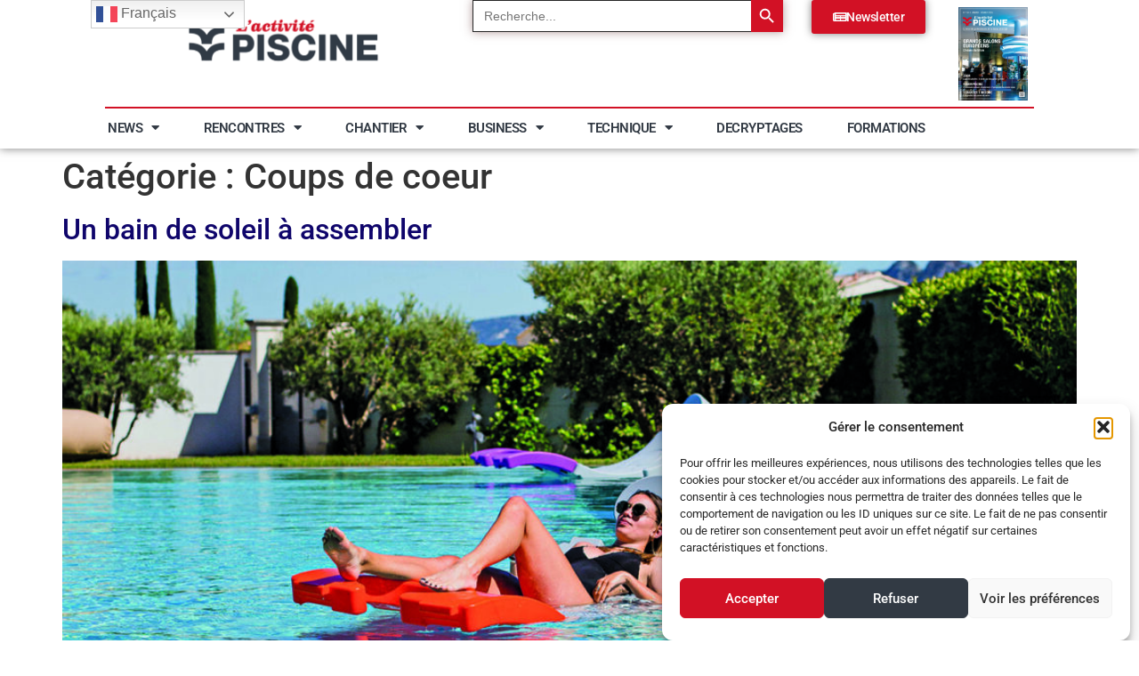

--- FILE ---
content_type: text/html; charset=UTF-8
request_url: https://activite-piscine.com/category/news/coups-de-coeur/
body_size: 23936
content:
<!doctype html>
<html lang="fr-FR">
<head>
<meta name="MobileOptimized" content="width" />
<meta name="HandheldFriendly" content="true" />
<meta name="generator" content="Drupal 11 (https://www.drupal.org)" />

<meta name="MobileOptimized" content="width" />
<meta name="HandheldFriendly" content="true" />

<meta name="MobileOptimized" content="width" />
<meta name="HandheldFriendly" content="true" />
<meta charset="UTF-8">
<meta name="viewport" content="width=device-width, initial-scale=1">
<link rel="profile" href="https://gmpg.org/xfn/11">
<meta name='robots' content='index, follow, max-image-preview:large, max-snippet:-1, max-video-preview:-1' />
<title>Coups de coeur Archives - Activité Piscine</title>
<link rel="canonical" href="https://activite-piscine.com/category/news/coups-de-coeur/" />
<link rel="next" href="https://activite-piscine.com/category/news/coups-de-coeur/page/2/" />
<meta property="og:locale" content="fr_FR" />
<meta property="og:type" content="article" />
<meta property="og:title" content="Coups de coeur Archives - Activité Piscine" />
<meta property="og:url" content="https://activite-piscine.com/category/news/coups-de-coeur/" />
<meta property="og:site_name" content="Activité Piscine" />
<meta name="twitter:card" content="summary_large_image" />
<script type="application/ld+json" class="yoast-schema-graph">{"@context":"https://schema.org","@graph":[{"@type":"CollectionPage","@id":"https://activite-piscine.com/category/news/coups-de-coeur/","url":"https://activite-piscine.com/category/news/coups-de-coeur/","name":"Coups de coeur Archives - Activité Piscine","isPartOf":{"@id":"https://activite-piscine.com/#website"},"primaryImageOfPage":{"@id":"https://activite-piscine.com/category/news/coups-de-coeur/#primaryimage"},"image":{"@id":"https://activite-piscine.com/category/news/coups-de-coeur/#primaryimage"},"thumbnailUrl":"https://activite-piscine.com/storage/2020/08/LINK-HOOM-202212.jpg","breadcrumb":{"@id":"https://activite-piscine.com/category/news/coups-de-coeur/#breadcrumb"},"inLanguage":"fr-FR"},{"@type":"ImageObject","inLanguage":"fr-FR","@id":"https://activite-piscine.com/category/news/coups-de-coeur/#primaryimage","url":"https://activite-piscine.com/storage/2020/08/LINK-HOOM-202212.jpg","contentUrl":"https://activite-piscine.com/storage/2020/08/LINK-HOOM-202212.jpg","width":1200,"height":751},{"@type":"BreadcrumbList","@id":"https://activite-piscine.com/category/news/coups-de-coeur/#breadcrumb","itemListElement":[{"@type":"ListItem","position":1,"name":"Accueil","item":"https://activite-piscine.com/"},{"@type":"ListItem","position":2,"name":"News","item":"https://activite-piscine.com/category/news/"},{"@type":"ListItem","position":3,"name":"Coups de coeur"}]},{"@type":"WebSite","@id":"https://activite-piscine.com/#website","url":"https://activite-piscine.com/","name":"Activité Piscine","description":"La revue des professionnels de la piscine et du spa","publisher":{"@id":"https://activite-piscine.com/#organization"},"potentialAction":[{"@type":"SearchAction","target":{"@type":"EntryPoint","urlTemplate":"https://activite-piscine.com/?s={search_term_string}"},"query-input":{"@type":"PropertyValueSpecification","valueRequired":true,"valueName":"search_term_string"}}],"inLanguage":"fr-FR"},{"@type":"Organization","@id":"https://activite-piscine.com/#organization","name":"Activité Piscine","url":"https://activite-piscine.com/","logo":{"@type":"ImageObject","inLanguage":"fr-FR","@id":"https://activite-piscine.com/#/schema/logo/image/","url":"https://activite-piscine.com/storage/2017/04/logo_activitepiscine-1.jpg","contentUrl":"https://activite-piscine.com/storage/2017/04/logo_activitepiscine-1.jpg","width":1181,"height":472,"caption":"Activité Piscine"},"image":{"@id":"https://activite-piscine.com/#/schema/logo/image/"},"sameAs":["https://www.facebook.com/activitepiscine/","https://www.linkedin.com/company/l-activit-piscine-magazine/"]}]}</script>
<link rel="alternate" type="application/rss+xml" title="Activité Piscine &raquo; Flux" href="https://activite-piscine.com/feed/" />
<link rel="alternate" type="application/rss+xml" title="Activité Piscine &raquo; Flux des commentaires" href="https://activite-piscine.com/comments/feed/" />
<link rel="alternate" type="application/rss+xml" title="Activité Piscine &raquo; Flux de la catégorie Coups de coeur" href="https://activite-piscine.com/category/news/coups-de-coeur/feed/" />
<style id='wp-img-auto-sizes-contain-inline-css'>
img:is([sizes=auto i],[sizes^="auto," i]){contain-intrinsic-size:3000px 1500px}
/*# sourceURL=wp-img-auto-sizes-contain-inline-css */
</style>
<style id='wp-emoji-styles-inline-css'>
img.wp-smiley, img.emoji {
display: inline !important;
border: none !important;
box-shadow: none !important;
height: 1em !important;
width: 1em !important;
margin: 0 0.07em !important;
vertical-align: -0.1em !important;
background: none !important;
padding: 0 !important;
}
/*# sourceURL=wp-emoji-styles-inline-css */
</style>

<link rel="stylesheet" type="text/css" href="//activite-piscine.com/core/cache/wpfc-minified/9mckj7td/fqdib.css" media="all"/>
<style id='global-styles-inline-css'>
:root{--wp--preset--aspect-ratio--square: 1;--wp--preset--aspect-ratio--4-3: 4/3;--wp--preset--aspect-ratio--3-4: 3/4;--wp--preset--aspect-ratio--3-2: 3/2;--wp--preset--aspect-ratio--2-3: 2/3;--wp--preset--aspect-ratio--16-9: 16/9;--wp--preset--aspect-ratio--9-16: 9/16;--wp--preset--color--black: #000000;--wp--preset--color--cyan-bluish-gray: #abb8c3;--wp--preset--color--white: #ffffff;--wp--preset--color--pale-pink: #f78da7;--wp--preset--color--vivid-red: #cf2e2e;--wp--preset--color--luminous-vivid-orange: #ff6900;--wp--preset--color--luminous-vivid-amber: #fcb900;--wp--preset--color--light-green-cyan: #7bdcb5;--wp--preset--color--vivid-green-cyan: #00d084;--wp--preset--color--pale-cyan-blue: #8ed1fc;--wp--preset--color--vivid-cyan-blue: #0693e3;--wp--preset--color--vivid-purple: #9b51e0;--wp--preset--gradient--vivid-cyan-blue-to-vivid-purple: linear-gradient(135deg,rgb(6,147,227) 0%,rgb(155,81,224) 100%);--wp--preset--gradient--light-green-cyan-to-vivid-green-cyan: linear-gradient(135deg,rgb(122,220,180) 0%,rgb(0,208,130) 100%);--wp--preset--gradient--luminous-vivid-amber-to-luminous-vivid-orange: linear-gradient(135deg,rgb(252,185,0) 0%,rgb(255,105,0) 100%);--wp--preset--gradient--luminous-vivid-orange-to-vivid-red: linear-gradient(135deg,rgb(255,105,0) 0%,rgb(207,46,46) 100%);--wp--preset--gradient--very-light-gray-to-cyan-bluish-gray: linear-gradient(135deg,rgb(238,238,238) 0%,rgb(169,184,195) 100%);--wp--preset--gradient--cool-to-warm-spectrum: linear-gradient(135deg,rgb(74,234,220) 0%,rgb(151,120,209) 20%,rgb(207,42,186) 40%,rgb(238,44,130) 60%,rgb(251,105,98) 80%,rgb(254,248,76) 100%);--wp--preset--gradient--blush-light-purple: linear-gradient(135deg,rgb(255,206,236) 0%,rgb(152,150,240) 100%);--wp--preset--gradient--blush-bordeaux: linear-gradient(135deg,rgb(254,205,165) 0%,rgb(254,45,45) 50%,rgb(107,0,62) 100%);--wp--preset--gradient--luminous-dusk: linear-gradient(135deg,rgb(255,203,112) 0%,rgb(199,81,192) 50%,rgb(65,88,208) 100%);--wp--preset--gradient--pale-ocean: linear-gradient(135deg,rgb(255,245,203) 0%,rgb(182,227,212) 50%,rgb(51,167,181) 100%);--wp--preset--gradient--electric-grass: linear-gradient(135deg,rgb(202,248,128) 0%,rgb(113,206,126) 100%);--wp--preset--gradient--midnight: linear-gradient(135deg,rgb(2,3,129) 0%,rgb(40,116,252) 100%);--wp--preset--font-size--small: 13px;--wp--preset--font-size--medium: 20px;--wp--preset--font-size--large: 36px;--wp--preset--font-size--x-large: 42px;--wp--preset--spacing--20: 0.44rem;--wp--preset--spacing--30: 0.67rem;--wp--preset--spacing--40: 1rem;--wp--preset--spacing--50: 1.5rem;--wp--preset--spacing--60: 2.25rem;--wp--preset--spacing--70: 3.38rem;--wp--preset--spacing--80: 5.06rem;--wp--preset--shadow--natural: 6px 6px 9px rgba(0, 0, 0, 0.2);--wp--preset--shadow--deep: 12px 12px 50px rgba(0, 0, 0, 0.4);--wp--preset--shadow--sharp: 6px 6px 0px rgba(0, 0, 0, 0.2);--wp--preset--shadow--outlined: 6px 6px 0px -3px rgb(255, 255, 255), 6px 6px rgb(0, 0, 0);--wp--preset--shadow--crisp: 6px 6px 0px rgb(0, 0, 0);}:root { --wp--style--global--content-size: 800px;--wp--style--global--wide-size: 1200px; }:where(body) { margin: 0; }.wp-site-blocks > .alignleft { float: left; margin-right: 2em; }.wp-site-blocks > .alignright { float: right; margin-left: 2em; }.wp-site-blocks > .aligncenter { justify-content: center; margin-left: auto; margin-right: auto; }:where(.wp-site-blocks) > * { margin-block-start: 24px; margin-block-end: 0; }:where(.wp-site-blocks) > :first-child { margin-block-start: 0; }:where(.wp-site-blocks) > :last-child { margin-block-end: 0; }:root { --wp--style--block-gap: 24px; }:root :where(.is-layout-flow) > :first-child{margin-block-start: 0;}:root :where(.is-layout-flow) > :last-child{margin-block-end: 0;}:root :where(.is-layout-flow) > *{margin-block-start: 24px;margin-block-end: 0;}:root :where(.is-layout-constrained) > :first-child{margin-block-start: 0;}:root :where(.is-layout-constrained) > :last-child{margin-block-end: 0;}:root :where(.is-layout-constrained) > *{margin-block-start: 24px;margin-block-end: 0;}:root :where(.is-layout-flex){gap: 24px;}:root :where(.is-layout-grid){gap: 24px;}.is-layout-flow > .alignleft{float: left;margin-inline-start: 0;margin-inline-end: 2em;}.is-layout-flow > .alignright{float: right;margin-inline-start: 2em;margin-inline-end: 0;}.is-layout-flow > .aligncenter{margin-left: auto !important;margin-right: auto !important;}.is-layout-constrained > .alignleft{float: left;margin-inline-start: 0;margin-inline-end: 2em;}.is-layout-constrained > .alignright{float: right;margin-inline-start: 2em;margin-inline-end: 0;}.is-layout-constrained > .aligncenter{margin-left: auto !important;margin-right: auto !important;}.is-layout-constrained > :where(:not(.alignleft):not(.alignright):not(.alignfull)){max-width: var(--wp--style--global--content-size);margin-left: auto !important;margin-right: auto !important;}.is-layout-constrained > .alignwide{max-width: var(--wp--style--global--wide-size);}body .is-layout-flex{display: flex;}.is-layout-flex{flex-wrap: wrap;align-items: center;}.is-layout-flex > :is(*, div){margin: 0;}body .is-layout-grid{display: grid;}.is-layout-grid > :is(*, div){margin: 0;}body{padding-top: 0px;padding-right: 0px;padding-bottom: 0px;padding-left: 0px;}a:where(:not(.wp-element-button)){text-decoration: underline;}:root :where(.wp-element-button, .wp-block-button__link){background-color: #32373c;border-width: 0;color: #fff;font-family: inherit;font-size: inherit;font-style: inherit;font-weight: inherit;letter-spacing: inherit;line-height: inherit;padding-top: calc(0.667em + 2px);padding-right: calc(1.333em + 2px);padding-bottom: calc(0.667em + 2px);padding-left: calc(1.333em + 2px);text-decoration: none;text-transform: inherit;}.has-black-color{color: var(--wp--preset--color--black) !important;}.has-cyan-bluish-gray-color{color: var(--wp--preset--color--cyan-bluish-gray) !important;}.has-white-color{color: var(--wp--preset--color--white) !important;}.has-pale-pink-color{color: var(--wp--preset--color--pale-pink) !important;}.has-vivid-red-color{color: var(--wp--preset--color--vivid-red) !important;}.has-luminous-vivid-orange-color{color: var(--wp--preset--color--luminous-vivid-orange) !important;}.has-luminous-vivid-amber-color{color: var(--wp--preset--color--luminous-vivid-amber) !important;}.has-light-green-cyan-color{color: var(--wp--preset--color--light-green-cyan) !important;}.has-vivid-green-cyan-color{color: var(--wp--preset--color--vivid-green-cyan) !important;}.has-pale-cyan-blue-color{color: var(--wp--preset--color--pale-cyan-blue) !important;}.has-vivid-cyan-blue-color{color: var(--wp--preset--color--vivid-cyan-blue) !important;}.has-vivid-purple-color{color: var(--wp--preset--color--vivid-purple) !important;}.has-black-background-color{background-color: var(--wp--preset--color--black) !important;}.has-cyan-bluish-gray-background-color{background-color: var(--wp--preset--color--cyan-bluish-gray) !important;}.has-white-background-color{background-color: var(--wp--preset--color--white) !important;}.has-pale-pink-background-color{background-color: var(--wp--preset--color--pale-pink) !important;}.has-vivid-red-background-color{background-color: var(--wp--preset--color--vivid-red) !important;}.has-luminous-vivid-orange-background-color{background-color: var(--wp--preset--color--luminous-vivid-orange) !important;}.has-luminous-vivid-amber-background-color{background-color: var(--wp--preset--color--luminous-vivid-amber) !important;}.has-light-green-cyan-background-color{background-color: var(--wp--preset--color--light-green-cyan) !important;}.has-vivid-green-cyan-background-color{background-color: var(--wp--preset--color--vivid-green-cyan) !important;}.has-pale-cyan-blue-background-color{background-color: var(--wp--preset--color--pale-cyan-blue) !important;}.has-vivid-cyan-blue-background-color{background-color: var(--wp--preset--color--vivid-cyan-blue) !important;}.has-vivid-purple-background-color{background-color: var(--wp--preset--color--vivid-purple) !important;}.has-black-border-color{border-color: var(--wp--preset--color--black) !important;}.has-cyan-bluish-gray-border-color{border-color: var(--wp--preset--color--cyan-bluish-gray) !important;}.has-white-border-color{border-color: var(--wp--preset--color--white) !important;}.has-pale-pink-border-color{border-color: var(--wp--preset--color--pale-pink) !important;}.has-vivid-red-border-color{border-color: var(--wp--preset--color--vivid-red) !important;}.has-luminous-vivid-orange-border-color{border-color: var(--wp--preset--color--luminous-vivid-orange) !important;}.has-luminous-vivid-amber-border-color{border-color: var(--wp--preset--color--luminous-vivid-amber) !important;}.has-light-green-cyan-border-color{border-color: var(--wp--preset--color--light-green-cyan) !important;}.has-vivid-green-cyan-border-color{border-color: var(--wp--preset--color--vivid-green-cyan) !important;}.has-pale-cyan-blue-border-color{border-color: var(--wp--preset--color--pale-cyan-blue) !important;}.has-vivid-cyan-blue-border-color{border-color: var(--wp--preset--color--vivid-cyan-blue) !important;}.has-vivid-purple-border-color{border-color: var(--wp--preset--color--vivid-purple) !important;}.has-vivid-cyan-blue-to-vivid-purple-gradient-background{background: var(--wp--preset--gradient--vivid-cyan-blue-to-vivid-purple) !important;}.has-light-green-cyan-to-vivid-green-cyan-gradient-background{background: var(--wp--preset--gradient--light-green-cyan-to-vivid-green-cyan) !important;}.has-luminous-vivid-amber-to-luminous-vivid-orange-gradient-background{background: var(--wp--preset--gradient--luminous-vivid-amber-to-luminous-vivid-orange) !important;}.has-luminous-vivid-orange-to-vivid-red-gradient-background{background: var(--wp--preset--gradient--luminous-vivid-orange-to-vivid-red) !important;}.has-very-light-gray-to-cyan-bluish-gray-gradient-background{background: var(--wp--preset--gradient--very-light-gray-to-cyan-bluish-gray) !important;}.has-cool-to-warm-spectrum-gradient-background{background: var(--wp--preset--gradient--cool-to-warm-spectrum) !important;}.has-blush-light-purple-gradient-background{background: var(--wp--preset--gradient--blush-light-purple) !important;}.has-blush-bordeaux-gradient-background{background: var(--wp--preset--gradient--blush-bordeaux) !important;}.has-luminous-dusk-gradient-background{background: var(--wp--preset--gradient--luminous-dusk) !important;}.has-pale-ocean-gradient-background{background: var(--wp--preset--gradient--pale-ocean) !important;}.has-electric-grass-gradient-background{background: var(--wp--preset--gradient--electric-grass) !important;}.has-midnight-gradient-background{background: var(--wp--preset--gradient--midnight) !important;}.has-small-font-size{font-size: var(--wp--preset--font-size--small) !important;}.has-medium-font-size{font-size: var(--wp--preset--font-size--medium) !important;}.has-large-font-size{font-size: var(--wp--preset--font-size--large) !important;}.has-x-large-font-size{font-size: var(--wp--preset--font-size--x-large) !important;}
:root :where(.wp-block-pullquote){font-size: 1.5em;line-height: 1.6;}
/*# sourceURL=global-styles-inline-css */
</style>









<link rel="stylesheet" type="text/css" href="//activite-piscine.com/core/cache/wpfc-minified/9ixr1owo/fqdib.css" media="all"/>
<link rel='stylesheet' id='elementor-post-41373-css' href='https://activite-piscine.com/storage/elementor/css/post-41373.css?rnd=28710' media='all' />











<link rel="stylesheet" type="text/css" href="//activite-piscine.com/core/cache/wpfc-minified/kxh1b844/fqdji.css" media="all"/>
<link rel='stylesheet' id='elementor-post-46616-css' href='https://activite-piscine.com/storage/elementor/css/post-46616.css?rnd=28710' media='all' />
<link rel='stylesheet' id='elementor-post-46453-css' href='https://activite-piscine.com/storage/elementor/css/post-46453.css?rnd=28710' media='all' />







<link rel="stylesheet" type="text/css" href="//activite-piscine.com/core/cache/wpfc-minified/36b8ur0/fqdia.css" media="all"/>
<script src='//activite-piscine.com/core/cache/wpfc-minified/epwphlak/fqdib.js' type="text/javascript"></script>


<script id="sib-front-js-js-extra">
var sibErrMsg = {"invalidMail":"Veuillez entrer une adresse e-mail valide.","requiredField":"Veuillez compl\u00e9ter les champs obligatoires.","invalidDateFormat":"Veuillez entrer une date valide.","invalidSMSFormat":"Veuillez entrer une num\u00e9ro de t\u00e9l\u00e9phone valide."};
var ajax_sib_front_object = {"ajax_url":"https://activite-piscine.com/wp-admin/admin-ajax.php","ajax_nonce":"569a925ae0","flag_url":"https://activite-piscine.com/core/modules/7344963050/img/flags/"};
//# sourceURL=sib-front-js-js-extra
</script>
<script src='//activite-piscine.com/core/cache/wpfc-minified/f5832n9s/fqdib.js' type="text/javascript"></script>

<style>.cmplz-hidden {
display: none !important;
}</style>
<style>
.e-con.e-parent:nth-of-type(n+4):not(.e-lazyloaded):not(.e-no-lazyload),
.e-con.e-parent:nth-of-type(n+4):not(.e-lazyloaded):not(.e-no-lazyload) * {
background-image: none !important;
}
@media screen and (max-height: 1024px) {
.e-con.e-parent:nth-of-type(n+3):not(.e-lazyloaded):not(.e-no-lazyload),
.e-con.e-parent:nth-of-type(n+3):not(.e-lazyloaded):not(.e-no-lazyload) * {
background-image: none !important;
}
}
@media screen and (max-height: 640px) {
.e-con.e-parent:nth-of-type(n+2):not(.e-lazyloaded):not(.e-no-lazyload),
.e-con.e-parent:nth-of-type(n+2):not(.e-lazyloaded):not(.e-no-lazyload) * {
background-image: none !important;
}
}
</style>
<style>#ruigehond006_wrap{z-index:10001;position:fixed;display:block;left:0;width:100%;margin:0;overflow:visible}#ruigehond006_inner{position:absolute;height:0;width:inherit;background-color:rgba(255,255,255,.2);-webkit-transition:height .4s;transition:height .4s}html[dir=rtl] #ruigehond006_wrap{text-align:right}#ruigehond006_bar{width:0;height:100%;background-color:transparent}</style><link rel="icon" href="https://activite-piscine.com/storage/2025/03/cropped-Fav_icon-32x32.png" sizes="32x32" />
<link rel="icon" href="https://activite-piscine.com/storage/2025/03/cropped-Fav_icon-192x192.png" sizes="192x192" />
<link rel="apple-touch-icon" href="https://activite-piscine.com/storage/2025/03/cropped-Fav_icon-180x180.png" />
<meta name="msapplication-TileImage" content="https://activite-piscine.com/storage/2025/03/cropped-Fav_icon-270x270.png" />
<style type="text/css" media="screen">.is-menu path.search-icon-path { fill: #ef6467;}body .popup-search-close:after, body .search-close:after { border-color: #ef6467;}body .popup-search-close:before, body .search-close:before { border-color: #ef6467;}</style>			<style type="text/css">
.is-form-id-47659 .is-search-submit:focus,
.is-form-id-47659 .is-search-submit:hover,
.is-form-id-47659 .is-search-submit,
.is-form-id-47659 .is-search-icon {
color: #fdfeff !important;            background-color: #d21125 !important;            border-color: #d21125 !important;			}
.is-form-id-47659 .is-search-submit path {
fill: #fdfeff !important;            	}
.is-form-id-47659 .is-search-input::-webkit-input-placeholder {
color: #262626 !important;
}
.is-form-id-47659 .is-search-input:-moz-placeholder {
color: #262626 !important;
opacity: 1;
}
.is-form-id-47659 .is-search-input::-moz-placeholder {
color: #262626 !important;
opacity: 1;
}
.is-form-id-47659 .is-search-input:-ms-input-placeholder {
color: #262626 !important;
}
.is-form-style-1.is-form-id-47659 .is-search-input:focus,
.is-form-style-1.is-form-id-47659 .is-search-input:hover,
.is-form-style-1.is-form-id-47659 .is-search-input,
.is-form-style-2.is-form-id-47659 .is-search-input:focus,
.is-form-style-2.is-form-id-47659 .is-search-input:hover,
.is-form-style-2.is-form-id-47659 .is-search-input,
.is-form-style-3.is-form-id-47659 .is-search-input:focus,
.is-form-style-3.is-form-id-47659 .is-search-input:hover,
.is-form-style-3.is-form-id-47659 .is-search-input,
.is-form-id-47659 .is-search-input:focus,
.is-form-id-47659 .is-search-input:hover,
.is-form-id-47659 .is-search-input {
color: #262626 !important;                                border-color: #262626 !important;                                background-color: #ffffff !important;			}
</style>
<style type="text/css">
.is-form-id-46942 .is-search-submit:focus,
.is-form-id-46942 .is-search-submit:hover,
.is-form-id-46942 .is-search-submit,
.is-form-id-46942 .is-search-icon {
color: #fdfeff !important;            background-color: #d21125 !important;            border-color: #d21125 !important;			}
.is-form-id-46942 .is-search-submit path {
fill: #fdfeff !important;            	}
.is-form-id-46942 .is-search-input::-webkit-input-placeholder {
color: #757575 !important;
}
.is-form-id-46942 .is-search-input:-moz-placeholder {
color: #757575 !important;
opacity: 1;
}
.is-form-id-46942 .is-search-input::-moz-placeholder {
color: #757575 !important;
opacity: 1;
}
.is-form-id-46942 .is-search-input:-ms-input-placeholder {
color: #757575 !important;
}
.is-form-style-1.is-form-id-46942 .is-search-input:focus,
.is-form-style-1.is-form-id-46942 .is-search-input:hover,
.is-form-style-1.is-form-id-46942 .is-search-input,
.is-form-style-2.is-form-id-46942 .is-search-input:focus,
.is-form-style-2.is-form-id-46942 .is-search-input:hover,
.is-form-style-2.is-form-id-46942 .is-search-input,
.is-form-style-3.is-form-id-46942 .is-search-input:focus,
.is-form-style-3.is-form-id-46942 .is-search-input:hover,
.is-form-style-3.is-form-id-46942 .is-search-input,
.is-form-id-46942 .is-search-input:focus,
.is-form-id-46942 .is-search-input:hover,
.is-form-id-46942 .is-search-input {
color: #757575 !important;                                border-color: #262626 !important;                                background-color: #ffffff !important;			}
</style>
<style type="text/css">
</style>
</head>
<body data-rsssl=1 class="archive category category-coups-de-coeur category-12 wp-custom-logo wp-embed-responsive wp-theme-hello-elementor hello-elementor qodef-qi--no-touch qi-addons-for-elementor-1.9.5 hello-elementor-default elementor-default elementor-kit-41373">
<a class="skip-link screen-reader-text" href="#content">Aller au contenu</a>
<header data-elementor-type="header" data-elementor-id="46616" class="elementor elementor-46616 elementor-location-header" data-elementor-post-type="elementor_library">
<div class="elementor-element elementor-element-5286fc2 e-con-full elementor-hidden-tablet elementor-hidden-mobile e-flex e-con e-parent" data-id="5286fc2" data-element_type="container" id="sticky.container">
<div class="elementor-element elementor-element-2b6aa52 e-con-full e-flex e-con e-child" data-id="2b6aa52" data-element_type="container">
<div class="elementor-element elementor-element-298d55a e-con-full e-flex e-con e-child" data-id="298d55a" data-element_type="container">
<div class="elementor-element elementor-element-14be9d2 elementor-widget elementor-widget-image" data-id="14be9d2" data-element_type="widget" data-widget_type="image.default">
<div class="elementor-widget-container">
<a href="https://activite-piscine.com">
<img fetchpriority="high" width="800" height="282" src="https://activite-piscine.com/storage/2025/02/logo-header-1024x361.png" class="attachment-large size-large wp-image-48077" alt="" srcset="https://activite-piscine.com/storage/2025/02/logo-header-1024x361.png 1024w, https://activite-piscine.com/storage/2025/02/logo-header-300x106.png 300w, https://activite-piscine.com/storage/2025/02/logo-header-768x271.png 768w, https://activite-piscine.com/storage/2025/02/logo-header.png 1487w" sizes="(max-width: 800px) 100vw, 800px" />								</a>
</div>
</div>
</div>
<div class="elementor-element elementor-element-6e53cc3 e-con-full e-flex e-con e-child" data-id="6e53cc3" data-element_type="container">
<div class="elementor-element elementor-element-8df7805 elementor-widget elementor-widget-shortcode" data-id="8df7805" data-element_type="widget" data-widget_type="shortcode.default">
<div class="elementor-widget-container">
<div class="elementor-shortcode"><form  class="is-search-form is-form-style is-form-style-3 is-form-id-46942 " action="https://activite-piscine.com/" method="get" role="search" ><label for="is-search-input-46942"><span class="is-screen-reader-text">Search for:</span><input  type="search" id="is-search-input-46942" name="s" value="" class="is-search-input" placeholder="Recherche..." autocomplete=off /></label><button type="submit" class="is-search-submit"><span class="is-screen-reader-text">Search Button</span><span class="is-search-icon"><svg focusable="false" aria-label="Search" xmlns="http://www.w3.org/2000/svg" viewBox="0 0 24 24" width="24px"><path d="M15.5 14h-.79l-.28-.27C15.41 12.59 16 11.11 16 9.5 16 5.91 13.09 3 9.5 3S3 5.91 3 9.5 5.91 16 9.5 16c1.61 0 3.09-.59 4.23-1.57l.27.28v.79l5 4.99L20.49 19l-4.99-5zm-6 0C7.01 14 5 11.99 5 9.5S7.01 5 9.5 5 14 7.01 14 9.5 11.99 14 9.5 14z"></path></svg></span></button><input type="hidden" name="id" value="46942" /></form></div>
</div>
</div>
</div>
<div class="elementor-element elementor-element-f465111 e-con-full e-flex e-con e-child" data-id="f465111" data-element_type="container">
<div class="elementor-element elementor-element-3af7779 elementor-widget elementor-widget-button" data-id="3af7779" data-element_type="widget" data-widget_type="button.default">
<div class="elementor-widget-container">
<div class="elementor-button-wrapper">
<a class="elementor-button elementor-button-link elementor-size-sm elementor-animation-hang" href="https://activite-piscine.com/newsletter/">
<span class="elementor-button-content-wrapper">
<span class="elementor-button-icon">
<i aria-hidden="true" class="fas fa-newspaper"></i>			</span>
<span class="elementor-button-text">Newsletter</span>
</span>
</a>
</div>
</div>
</div>
</div>
<div class="elementor-element elementor-element-313c2aa e-con-full e-flex e-con e-child" data-id="313c2aa" data-element_type="container">
<div class="elementor-element elementor-element-2d2460e elementor-widget elementor-widget-image" data-id="2d2460e" data-element_type="widget" data-widget_type="image.default">
<div class="elementor-widget-container">
<a href="https://www.calameo.com/read/00794492220ef6ce2335c" target="_blank">
<img width="759" height="1024" src="https://activite-piscine.com/storage/2025/02/LAP154-COUVERTURE-759x1024.jpg" class="attachment-large size-large wp-image-52448" alt="" srcset="https://activite-piscine.com/storage/2025/02/LAP154-COUVERTURE-759x1024.jpg 759w, https://activite-piscine.com/storage/2025/02/LAP154-COUVERTURE-222x300.jpg 222w, https://activite-piscine.com/storage/2025/02/LAP154-COUVERTURE-768x1037.jpg 768w, https://activite-piscine.com/storage/2025/02/LAP154-COUVERTURE.jpg 866w" sizes="(max-width: 759px) 100vw, 759px" />								</a>
</div>
</div>
</div>
</div>
<div class="elementor-element elementor-element-0dcc16a elementor-widget-divider--view-line elementor-widget elementor-widget-divider" data-id="0dcc16a" data-element_type="widget" data-widget_type="divider.default">
<div class="elementor-widget-container">
<div class="elementor-divider">
<span class="elementor-divider-separator">
</span>
</div>
</div>
</div>
<div class="elementor-element elementor-element-c43c00f e-con-full e-flex e-con e-child" data-id="c43c00f" data-element_type="container">
<div class="elementor-element elementor-element-4bc6b13 elementor-nav-menu--dropdown-tablet elementor-nav-menu__text-align-aside elementor-nav-menu--toggle elementor-nav-menu--burger elementor-widget elementor-widget-nav-menu" data-id="4bc6b13" data-element_type="widget" data-settings="{&quot;layout&quot;:&quot;horizontal&quot;,&quot;submenu_icon&quot;:{&quot;value&quot;:&quot;&lt;i class=\&quot;fas fa-caret-down\&quot; aria-hidden=\&quot;true\&quot;&gt;&lt;\/i&gt;&quot;,&quot;library&quot;:&quot;fa-solid&quot;},&quot;toggle&quot;:&quot;burger&quot;}" data-widget_type="nav-menu.default">
<div class="elementor-widget-container">
<nav aria-label="Menu" class="elementor-nav-menu--main elementor-nav-menu__container elementor-nav-menu--layout-horizontal e--pointer-underline e--animation-fade">
<ul id="menu-1-4bc6b13" class="elementor-nav-menu"><li class="menu-item menu-item-type-post_type menu-item-object-page menu-item-has-children menu-item-47232"><a href="https://activite-piscine.com/news/" class="elementor-item">News</a>
<ul class="sub-menu elementor-nav-menu--dropdown">
<li class="menu-item menu-item-type-post_type menu-item-object-page menu-item-47363"><a href="https://activite-piscine.com/news/produits/" class="elementor-sub-item">Produits</a></li>
<li class="menu-item menu-item-type-post_type menu-item-object-page menu-item-47361"><a href="https://activite-piscine.com/news/entreprises/" class="elementor-sub-item">Entreprises</a></li>
<li class="menu-item menu-item-type-post_type menu-item-object-page menu-item-47877"><a href="https://activite-piscine.com/news/carnet/" class="elementor-sub-item">Carnet</a></li>
<li class="menu-item menu-item-type-post_type menu-item-object-page menu-item-47362"><a href="https://activite-piscine.com/news/evenements/" class="elementor-sub-item">Évènements</a></li>
</ul>
</li>
<li class="menu-item menu-item-type-post_type menu-item-object-page menu-item-has-children menu-item-47233"><a href="https://activite-piscine.com/rencontres/" class="elementor-item">Rencontres</a>
<ul class="sub-menu elementor-nav-menu--dropdown">
<li class="menu-item menu-item-type-post_type menu-item-object-page menu-item-47365"><a href="https://activite-piscine.com/rencontres/parole-de-pisciniers/" class="elementor-sub-item">Parole de pisciniers</a></li>
<li class="menu-item menu-item-type-post_type menu-item-object-page menu-item-47364"><a href="https://activite-piscine.com/rencontres/parole-dapprentis/" class="elementor-sub-item">Parole d’apprentis</a></li>
</ul>
</li>
<li class="menu-item menu-item-type-post_type menu-item-object-page menu-item-has-children menu-item-48146"><a href="https://activite-piscine.com/chantier/" class="elementor-item">Chantier</a>
<ul class="sub-menu elementor-nav-menu--dropdown">
<li class="menu-item menu-item-type-post_type menu-item-object-page menu-item-47360"><a href="https://activite-piscine.com/chantier/un-chantier-une-histoire/" class="elementor-sub-item">Un chantier, une histoire</a></li>
<li class="menu-item menu-item-type-post_type menu-item-object-page menu-item-48143"><a href="https://activite-piscine.com/chantier/un-chantier-une-renovation/" class="elementor-sub-item">Un chantier, une rénovation</a></li>
<li class="menu-item menu-item-type-post_type menu-item-object-page menu-item-48142"><a href="https://activite-piscine.com/chantier/collectivites/" class="elementor-sub-item">Collectivités</a></li>
</ul>
</li>
<li class="menu-item menu-item-type-post_type menu-item-object-page menu-item-has-children menu-item-47228"><a href="https://activite-piscine.com/business/" class="elementor-item">Business</a>
<ul class="sub-menu elementor-nav-menu--dropdown">
<li class="menu-item menu-item-type-post_type menu-item-object-page menu-item-47359"><a href="https://activite-piscine.com/business/reglementation/" class="elementor-sub-item">Règlementation</a></li>
</ul>
</li>
<li class="menu-item menu-item-type-post_type menu-item-object-page menu-item-has-children menu-item-47234"><a href="https://activite-piscine.com/technique/" class="elementor-item">Technique</a>
<ul class="sub-menu elementor-nav-menu--dropdown">
<li class="menu-item menu-item-type-post_type menu-item-object-page menu-item-47366"><a href="https://activite-piscine.com/technique/loeil-du-specialiste/" class="elementor-sub-item">L’oeil du spécialiste</a></li>
<li class="menu-item menu-item-type-post_type menu-item-object-page menu-item-48144"><a href="https://activite-piscine.com/technique/dossier/" class="elementor-sub-item">Dossier</a></li>
</ul>
</li>
<li class="menu-item menu-item-type-post_type menu-item-object-page menu-item-47230"><a href="https://activite-piscine.com/decryptages/" class="elementor-item">Decryptages</a></li>
<li class="menu-item menu-item-type-post_type menu-item-object-page menu-item-47231"><a href="https://activite-piscine.com/formations/" class="elementor-item">Formations</a></li>
</ul>			</nav>
<div class="elementor-menu-toggle" role="button" tabindex="0" aria-label="Menu Toggle" aria-expanded="false">
<i aria-hidden="true" role="presentation" class="elementor-menu-toggle__icon--open eicon-menu-bar"></i><i aria-hidden="true" role="presentation" class="elementor-menu-toggle__icon--close eicon-close"></i>		</div>
<nav class="elementor-nav-menu--dropdown elementor-nav-menu__container" aria-hidden="true">
<ul id="menu-2-4bc6b13" class="elementor-nav-menu"><li class="menu-item menu-item-type-post_type menu-item-object-page menu-item-has-children menu-item-47232"><a href="https://activite-piscine.com/news/" class="elementor-item" tabindex="-1">News</a>
<ul class="sub-menu elementor-nav-menu--dropdown">
<li class="menu-item menu-item-type-post_type menu-item-object-page menu-item-47363"><a href="https://activite-piscine.com/news/produits/" class="elementor-sub-item" tabindex="-1">Produits</a></li>
<li class="menu-item menu-item-type-post_type menu-item-object-page menu-item-47361"><a href="https://activite-piscine.com/news/entreprises/" class="elementor-sub-item" tabindex="-1">Entreprises</a></li>
<li class="menu-item menu-item-type-post_type menu-item-object-page menu-item-47877"><a href="https://activite-piscine.com/news/carnet/" class="elementor-sub-item" tabindex="-1">Carnet</a></li>
<li class="menu-item menu-item-type-post_type menu-item-object-page menu-item-47362"><a href="https://activite-piscine.com/news/evenements/" class="elementor-sub-item" tabindex="-1">Évènements</a></li>
</ul>
</li>
<li class="menu-item menu-item-type-post_type menu-item-object-page menu-item-has-children menu-item-47233"><a href="https://activite-piscine.com/rencontres/" class="elementor-item" tabindex="-1">Rencontres</a>
<ul class="sub-menu elementor-nav-menu--dropdown">
<li class="menu-item menu-item-type-post_type menu-item-object-page menu-item-47365"><a href="https://activite-piscine.com/rencontres/parole-de-pisciniers/" class="elementor-sub-item" tabindex="-1">Parole de pisciniers</a></li>
<li class="menu-item menu-item-type-post_type menu-item-object-page menu-item-47364"><a href="https://activite-piscine.com/rencontres/parole-dapprentis/" class="elementor-sub-item" tabindex="-1">Parole d’apprentis</a></li>
</ul>
</li>
<li class="menu-item menu-item-type-post_type menu-item-object-page menu-item-has-children menu-item-48146"><a href="https://activite-piscine.com/chantier/" class="elementor-item" tabindex="-1">Chantier</a>
<ul class="sub-menu elementor-nav-menu--dropdown">
<li class="menu-item menu-item-type-post_type menu-item-object-page menu-item-47360"><a href="https://activite-piscine.com/chantier/un-chantier-une-histoire/" class="elementor-sub-item" tabindex="-1">Un chantier, une histoire</a></li>
<li class="menu-item menu-item-type-post_type menu-item-object-page menu-item-48143"><a href="https://activite-piscine.com/chantier/un-chantier-une-renovation/" class="elementor-sub-item" tabindex="-1">Un chantier, une rénovation</a></li>
<li class="menu-item menu-item-type-post_type menu-item-object-page menu-item-48142"><a href="https://activite-piscine.com/chantier/collectivites/" class="elementor-sub-item" tabindex="-1">Collectivités</a></li>
</ul>
</li>
<li class="menu-item menu-item-type-post_type menu-item-object-page menu-item-has-children menu-item-47228"><a href="https://activite-piscine.com/business/" class="elementor-item" tabindex="-1">Business</a>
<ul class="sub-menu elementor-nav-menu--dropdown">
<li class="menu-item menu-item-type-post_type menu-item-object-page menu-item-47359"><a href="https://activite-piscine.com/business/reglementation/" class="elementor-sub-item" tabindex="-1">Règlementation</a></li>
</ul>
</li>
<li class="menu-item menu-item-type-post_type menu-item-object-page menu-item-has-children menu-item-47234"><a href="https://activite-piscine.com/technique/" class="elementor-item" tabindex="-1">Technique</a>
<ul class="sub-menu elementor-nav-menu--dropdown">
<li class="menu-item menu-item-type-post_type menu-item-object-page menu-item-47366"><a href="https://activite-piscine.com/technique/loeil-du-specialiste/" class="elementor-sub-item" tabindex="-1">L’oeil du spécialiste</a></li>
<li class="menu-item menu-item-type-post_type menu-item-object-page menu-item-48144"><a href="https://activite-piscine.com/technique/dossier/" class="elementor-sub-item" tabindex="-1">Dossier</a></li>
</ul>
</li>
<li class="menu-item menu-item-type-post_type menu-item-object-page menu-item-47230"><a href="https://activite-piscine.com/decryptages/" class="elementor-item" tabindex="-1">Decryptages</a></li>
<li class="menu-item menu-item-type-post_type menu-item-object-page menu-item-47231"><a href="https://activite-piscine.com/formations/" class="elementor-item" tabindex="-1">Formations</a></li>
</ul>			</nav>
</div>
</div>
</div>
</div>
<div class="elementor-element elementor-element-2021b46 e-con-full elementor-hidden-desktop e-flex e-con e-parent" data-id="2021b46" data-element_type="container">
<div class="elementor-element elementor-element-9334c40 e-con-full e-flex e-con e-child" data-id="9334c40" data-element_type="container">
<div class="elementor-element elementor-element-2c58ed5 elementor-widget elementor-widget-image" data-id="2c58ed5" data-element_type="widget" data-widget_type="image.default">
<div class="elementor-widget-container">
<a href="https://activite-piscine.com">
<img fetchpriority="high" width="800" height="282" src="https://activite-piscine.com/storage/2025/02/logo-header-1024x361.png" class="attachment-large size-large wp-image-48077" alt="" srcset="https://activite-piscine.com/storage/2025/02/logo-header-1024x361.png 1024w, https://activite-piscine.com/storage/2025/02/logo-header-300x106.png 300w, https://activite-piscine.com/storage/2025/02/logo-header-768x271.png 768w, https://activite-piscine.com/storage/2025/02/logo-header.png 1487w" sizes="(max-width: 800px) 100vw, 800px" />								</a>
</div>
</div>
</div>
<div class="elementor-element elementor-element-a2506f4 e-con-full e-flex e-con e-child" data-id="a2506f4" data-element_type="container">
<div class="elementor-element elementor-element-8d855f3 elementor-nav-menu--stretch elementor-nav-menu__text-align-center elementor-nav-menu__align-center elementor-nav-menu--dropdown-mobile elementor-nav-menu--toggle elementor-nav-menu--burger elementor-widget elementor-widget-nav-menu" data-id="8d855f3" data-element_type="widget" data-settings="{&quot;full_width&quot;:&quot;stretch&quot;,&quot;layout&quot;:&quot;horizontal&quot;,&quot;submenu_icon&quot;:{&quot;value&quot;:&quot;&lt;i class=\&quot;fas fa-caret-down\&quot; aria-hidden=\&quot;true\&quot;&gt;&lt;\/i&gt;&quot;,&quot;library&quot;:&quot;fa-solid&quot;},&quot;toggle&quot;:&quot;burger&quot;}" data-widget_type="nav-menu.default">
<div class="elementor-widget-container">
<nav aria-label="Menu" class="elementor-nav-menu--main elementor-nav-menu__container elementor-nav-menu--layout-horizontal e--pointer-underline e--animation-fade">
<ul id="menu-1-8d855f3" class="elementor-nav-menu"><li class="menu-item menu-item-type-post_type menu-item-object-page menu-item-has-children menu-item-47232"><a href="https://activite-piscine.com/news/" class="elementor-item">News</a>
<ul class="sub-menu elementor-nav-menu--dropdown">
<li class="menu-item menu-item-type-post_type menu-item-object-page menu-item-47363"><a href="https://activite-piscine.com/news/produits/" class="elementor-sub-item">Produits</a></li>
<li class="menu-item menu-item-type-post_type menu-item-object-page menu-item-47361"><a href="https://activite-piscine.com/news/entreprises/" class="elementor-sub-item">Entreprises</a></li>
<li class="menu-item menu-item-type-post_type menu-item-object-page menu-item-47877"><a href="https://activite-piscine.com/news/carnet/" class="elementor-sub-item">Carnet</a></li>
<li class="menu-item menu-item-type-post_type menu-item-object-page menu-item-47362"><a href="https://activite-piscine.com/news/evenements/" class="elementor-sub-item">Évènements</a></li>
</ul>
</li>
<li class="menu-item menu-item-type-post_type menu-item-object-page menu-item-has-children menu-item-47233"><a href="https://activite-piscine.com/rencontres/" class="elementor-item">Rencontres</a>
<ul class="sub-menu elementor-nav-menu--dropdown">
<li class="menu-item menu-item-type-post_type menu-item-object-page menu-item-47365"><a href="https://activite-piscine.com/rencontres/parole-de-pisciniers/" class="elementor-sub-item">Parole de pisciniers</a></li>
<li class="menu-item menu-item-type-post_type menu-item-object-page menu-item-47364"><a href="https://activite-piscine.com/rencontres/parole-dapprentis/" class="elementor-sub-item">Parole d’apprentis</a></li>
</ul>
</li>
<li class="menu-item menu-item-type-post_type menu-item-object-page menu-item-has-children menu-item-48146"><a href="https://activite-piscine.com/chantier/" class="elementor-item">Chantier</a>
<ul class="sub-menu elementor-nav-menu--dropdown">
<li class="menu-item menu-item-type-post_type menu-item-object-page menu-item-47360"><a href="https://activite-piscine.com/chantier/un-chantier-une-histoire/" class="elementor-sub-item">Un chantier, une histoire</a></li>
<li class="menu-item menu-item-type-post_type menu-item-object-page menu-item-48143"><a href="https://activite-piscine.com/chantier/un-chantier-une-renovation/" class="elementor-sub-item">Un chantier, une rénovation</a></li>
<li class="menu-item menu-item-type-post_type menu-item-object-page menu-item-48142"><a href="https://activite-piscine.com/chantier/collectivites/" class="elementor-sub-item">Collectivités</a></li>
</ul>
</li>
<li class="menu-item menu-item-type-post_type menu-item-object-page menu-item-has-children menu-item-47228"><a href="https://activite-piscine.com/business/" class="elementor-item">Business</a>
<ul class="sub-menu elementor-nav-menu--dropdown">
<li class="menu-item menu-item-type-post_type menu-item-object-page menu-item-47359"><a href="https://activite-piscine.com/business/reglementation/" class="elementor-sub-item">Règlementation</a></li>
</ul>
</li>
<li class="menu-item menu-item-type-post_type menu-item-object-page menu-item-has-children menu-item-47234"><a href="https://activite-piscine.com/technique/" class="elementor-item">Technique</a>
<ul class="sub-menu elementor-nav-menu--dropdown">
<li class="menu-item menu-item-type-post_type menu-item-object-page menu-item-47366"><a href="https://activite-piscine.com/technique/loeil-du-specialiste/" class="elementor-sub-item">L’oeil du spécialiste</a></li>
<li class="menu-item menu-item-type-post_type menu-item-object-page menu-item-48144"><a href="https://activite-piscine.com/technique/dossier/" class="elementor-sub-item">Dossier</a></li>
</ul>
</li>
<li class="menu-item menu-item-type-post_type menu-item-object-page menu-item-47230"><a href="https://activite-piscine.com/decryptages/" class="elementor-item">Decryptages</a></li>
<li class="menu-item menu-item-type-post_type menu-item-object-page menu-item-47231"><a href="https://activite-piscine.com/formations/" class="elementor-item">Formations</a></li>
</ul>			</nav>
<div class="elementor-menu-toggle" role="button" tabindex="0" aria-label="Menu Toggle" aria-expanded="false">
<i aria-hidden="true" role="presentation" class="elementor-menu-toggle__icon--open eicon-menu-bar"></i><i aria-hidden="true" role="presentation" class="elementor-menu-toggle__icon--close eicon-close"></i>		</div>
<nav class="elementor-nav-menu--dropdown elementor-nav-menu__container" aria-hidden="true">
<ul id="menu-2-8d855f3" class="elementor-nav-menu"><li class="menu-item menu-item-type-post_type menu-item-object-page menu-item-has-children menu-item-47232"><a href="https://activite-piscine.com/news/" class="elementor-item" tabindex="-1">News</a>
<ul class="sub-menu elementor-nav-menu--dropdown">
<li class="menu-item menu-item-type-post_type menu-item-object-page menu-item-47363"><a href="https://activite-piscine.com/news/produits/" class="elementor-sub-item" tabindex="-1">Produits</a></li>
<li class="menu-item menu-item-type-post_type menu-item-object-page menu-item-47361"><a href="https://activite-piscine.com/news/entreprises/" class="elementor-sub-item" tabindex="-1">Entreprises</a></li>
<li class="menu-item menu-item-type-post_type menu-item-object-page menu-item-47877"><a href="https://activite-piscine.com/news/carnet/" class="elementor-sub-item" tabindex="-1">Carnet</a></li>
<li class="menu-item menu-item-type-post_type menu-item-object-page menu-item-47362"><a href="https://activite-piscine.com/news/evenements/" class="elementor-sub-item" tabindex="-1">Évènements</a></li>
</ul>
</li>
<li class="menu-item menu-item-type-post_type menu-item-object-page menu-item-has-children menu-item-47233"><a href="https://activite-piscine.com/rencontres/" class="elementor-item" tabindex="-1">Rencontres</a>
<ul class="sub-menu elementor-nav-menu--dropdown">
<li class="menu-item menu-item-type-post_type menu-item-object-page menu-item-47365"><a href="https://activite-piscine.com/rencontres/parole-de-pisciniers/" class="elementor-sub-item" tabindex="-1">Parole de pisciniers</a></li>
<li class="menu-item menu-item-type-post_type menu-item-object-page menu-item-47364"><a href="https://activite-piscine.com/rencontres/parole-dapprentis/" class="elementor-sub-item" tabindex="-1">Parole d’apprentis</a></li>
</ul>
</li>
<li class="menu-item menu-item-type-post_type menu-item-object-page menu-item-has-children menu-item-48146"><a href="https://activite-piscine.com/chantier/" class="elementor-item" tabindex="-1">Chantier</a>
<ul class="sub-menu elementor-nav-menu--dropdown">
<li class="menu-item menu-item-type-post_type menu-item-object-page menu-item-47360"><a href="https://activite-piscine.com/chantier/un-chantier-une-histoire/" class="elementor-sub-item" tabindex="-1">Un chantier, une histoire</a></li>
<li class="menu-item menu-item-type-post_type menu-item-object-page menu-item-48143"><a href="https://activite-piscine.com/chantier/un-chantier-une-renovation/" class="elementor-sub-item" tabindex="-1">Un chantier, une rénovation</a></li>
<li class="menu-item menu-item-type-post_type menu-item-object-page menu-item-48142"><a href="https://activite-piscine.com/chantier/collectivites/" class="elementor-sub-item" tabindex="-1">Collectivités</a></li>
</ul>
</li>
<li class="menu-item menu-item-type-post_type menu-item-object-page menu-item-has-children menu-item-47228"><a href="https://activite-piscine.com/business/" class="elementor-item" tabindex="-1">Business</a>
<ul class="sub-menu elementor-nav-menu--dropdown">
<li class="menu-item menu-item-type-post_type menu-item-object-page menu-item-47359"><a href="https://activite-piscine.com/business/reglementation/" class="elementor-sub-item" tabindex="-1">Règlementation</a></li>
</ul>
</li>
<li class="menu-item menu-item-type-post_type menu-item-object-page menu-item-has-children menu-item-47234"><a href="https://activite-piscine.com/technique/" class="elementor-item" tabindex="-1">Technique</a>
<ul class="sub-menu elementor-nav-menu--dropdown">
<li class="menu-item menu-item-type-post_type menu-item-object-page menu-item-47366"><a href="https://activite-piscine.com/technique/loeil-du-specialiste/" class="elementor-sub-item" tabindex="-1">L’oeil du spécialiste</a></li>
<li class="menu-item menu-item-type-post_type menu-item-object-page menu-item-48144"><a href="https://activite-piscine.com/technique/dossier/" class="elementor-sub-item" tabindex="-1">Dossier</a></li>
</ul>
</li>
<li class="menu-item menu-item-type-post_type menu-item-object-page menu-item-47230"><a href="https://activite-piscine.com/decryptages/" class="elementor-item" tabindex="-1">Decryptages</a></li>
<li class="menu-item menu-item-type-post_type menu-item-object-page menu-item-47231"><a href="https://activite-piscine.com/formations/" class="elementor-item" tabindex="-1">Formations</a></li>
</ul>			</nav>
</div>
</div>
</div>
</div>
</header>
<main id="content" class="site-main">
<div class="page-header">
<h1 class="entry-title">Catégorie : <span>Coups de coeur</span></h1>		</div>
<div class="page-content">
<article class="post">
<h2 class="entry-title"><a href="https://activite-piscine.com/news/un-bain-de-soleil-a-assembler/">Un bain de soleil à assembler</a></h2><a href="https://activite-piscine.com/news/un-bain-de-soleil-a-assembler/"><img width="800" height="501" src="https://activite-piscine.com/storage/2020/08/LINK-HOOM-202212-1024x641.jpg" class="attachment-large size-large wp-post-image" alt="" decoding="async" srcset="https://activite-piscine.com/storage/2020/08/LINK-HOOM-202212-1024x641.jpg 1024w, https://activite-piscine.com/storage/2020/08/LINK-HOOM-202212-300x188.jpg 300w, https://activite-piscine.com/storage/2020/08/LINK-HOOM-202212-768x481.jpg 768w, https://activite-piscine.com/storage/2020/08/LINK-HOOM-202212-600x376.jpg 600w, https://activite-piscine.com/storage/2020/08/LINK-HOOM-202212-1170x732.jpg 1170w, https://activite-piscine.com/storage/2020/08/LINK-HOOM-202212-585x366.jpg 585w, https://activite-piscine.com/storage/2020/08/LINK-HOOM-202212-640x401.jpg 640w, https://activite-piscine.com/storage/2020/08/LINK-HOOM-202212.jpg 1200w" sizes="(max-width: 800px) 100vw, 800px" /></a><p>Hoom par Link Factories Hoom s’inscrit dans la lignée des autres créations de la marque, design et personnalisables. Cet élément de mobilier se place et se déplace au gré des envies, au fil du temps et des configurations. Concept Link Factories présente sa dernière innovation : le bain de soleil Hoom. Conçu pour être utilisé sur [&hellip;]</p>
</article>
<article class="post">
<h2 class="entry-title"><a href="https://activite-piscine.com/news/une-pergola-bioclimatique-evolutive/">Une pergola bioclimatique évolutive</a></h2><a href="https://activite-piscine.com/news/une-pergola-bioclimatique-evolutive/"><img width="800" height="435" src="https://activite-piscine.com/storage/2020/06/ACCROCHE-PERGO-V1.jpg" class="attachment-large size-large wp-post-image" alt="" decoding="async" srcset="https://activite-piscine.com/storage/2020/06/ACCROCHE-PERGO-V1.jpg 800w, https://activite-piscine.com/storage/2020/06/ACCROCHE-PERGO-V1-300x163.jpg 300w, https://activite-piscine.com/storage/2020/06/ACCROCHE-PERGO-V1-768x418.jpg 768w, https://activite-piscine.com/storage/2020/06/ACCROCHE-PERGO-V1-600x326.jpg 600w, https://activite-piscine.com/storage/2020/06/ACCROCHE-PERGO-V1-585x318.jpg 585w" sizes="(max-width: 800px) 100vw, 800px" /></a><p>La pergola par Concept Alu LA Pergola est une pièce de vie modulable qui intègre des solutions de confort directement dans sa structure (protection solaire, éclairage, châssis vitré, etc.) à l’achat ou au fil des années. Concept Fort de ses 30 ans d’expérience, Concept Alu présente sa dernière innovation : LA Pergola. Cette pergola bioclimatique [&hellip;]</p>
</article>
<article class="post">
<h2 class="entry-title"><a href="https://activite-piscine.com/news/le-porte-sonde-injecteur-2-en-1-incline/">Le porte-sonde injecteur 2 en 1 incliné</a></h2><a href="https://activite-piscine.com/news/le-porte-sonde-injecteur-2-en-1-incline/"><img width="800" height="500" src="https://activite-piscine.com/storage/2020/04/Coup-de-coeur.jpg" class="attachment-large size-large wp-post-image" alt="" decoding="async" srcset="https://activite-piscine.com/storage/2020/04/Coup-de-coeur.jpg 800w, https://activite-piscine.com/storage/2020/04/Coup-de-coeur-300x188.jpg 300w, https://activite-piscine.com/storage/2020/04/Coup-de-coeur-768x480.jpg 768w, https://activite-piscine.com/storage/2020/04/Coup-de-coeur-600x375.jpg 600w, https://activite-piscine.com/storage/2020/04/Coup-de-coeur-585x366.jpg 585w" sizes="(max-width: 800px) 100vw, 800px" /></a><p>Pour simplifier la vie du piscinier Optimiser son intervention en minimisant le temps imparti : c’est un défi auquel chaque piscinier est régulièrement confronté. Pour aider les professionnels à le relever, Avady Pool a mis au point un astucieux porte-sonde injecteur 2 en 1. L’objectif est clair : simplifier l’installation pour faire gagner du temps [&hellip;]</p>
</article>
<article class="post">
<h2 class="entry-title"><a href="https://activite-piscine.com/news/lefficacite-invisible/">L’efficacité invisible</a></h2><a href="https://activite-piscine.com/news/lefficacite-invisible/"><img width="800" height="500" src="https://activite-piscine.com/storage/2020/02/SORODIST-ACCROCHE-.jpg" class="attachment-large size-large wp-post-image" alt="SORODIST ACCROCHE" decoding="async" srcset="https://activite-piscine.com/storage/2020/02/SORODIST-ACCROCHE-.jpg 800w, https://activite-piscine.com/storage/2020/02/SORODIST-ACCROCHE--300x188.jpg 300w, https://activite-piscine.com/storage/2020/02/SORODIST-ACCROCHE--768x480.jpg 768w, https://activite-piscine.com/storage/2020/02/SORODIST-ACCROCHE--600x375.jpg 600w, https://activite-piscine.com/storage/2020/02/SORODIST-ACCROCHE--585x366.jpg 585w" sizes="(max-width: 800px) 100vw, 800px" /></a><p>HeatCover par Sorodist HeatCover, c’est un produit liquide invisible totalement biodégradable qui agit comme une couverture à la surface du bassin. Il limite l’évaporation, à hauteur de 50 %, et la perte de chaleur. Cette solution innovante est totalement imperceptible mais permet de faire des économies bien tangibles pour s’inscrire totalement dans une démarche durable. [&hellip;]</p>
</article>
<article class="post">
<h2 class="entry-title"><a href="https://activite-piscine.com/news/un-sauna-chez-soi/">Un sauna chez soi !</a></h2><a href="https://activite-piscine.com/news/un-sauna-chez-soi/"><img width="800" height="554" src="https://activite-piscine.com/storage/2019/11/ACCROCHE-Pinnacle_WhiteBackground_Large.jpg" class="attachment-large size-large wp-post-image" alt="" decoding="async" srcset="https://activite-piscine.com/storage/2019/11/ACCROCHE-Pinnacle_WhiteBackground_Large.jpg 800w, https://activite-piscine.com/storage/2019/11/ACCROCHE-Pinnacle_WhiteBackground_Large-300x208.jpg 300w, https://activite-piscine.com/storage/2019/11/ACCROCHE-Pinnacle_WhiteBackground_Large-768x532.jpg 768w, https://activite-piscine.com/storage/2019/11/ACCROCHE-Pinnacle_WhiteBackground_Large-600x416.jpg 600w, https://activite-piscine.com/storage/2019/11/ACCROCHE-Pinnacle_WhiteBackground_Large-585x405.jpg 585w" sizes="(max-width: 800px) 100vw, 800px" /></a><p>Le sauna tonneau pinnacle par sentiotec La pratique du sauna est une tradition profondément ancrée dans la culture finlandaise. Ses vertus sur la santé ne sont plus à prouver, ce qui explique le début d’engouement en France. SCP se positionne sur ce marché en référençant à son catalogue un produit atypique conçu par sentiotec. Concept [&hellip;]</p>
</article>
<article class="post">
<h2 class="entry-title"><a href="https://activite-piscine.com/news/la-plancha-si-tendance/">La plancha, si tendance !</a></h2><a href="https://activite-piscine.com/news/la-plancha-si-tendance/"><img width="800" height="533" src="https://activite-piscine.com/storage/2019/10/530232010701_A5_PLANCHA_RIVIERA_60_ENO-3.jpg" class="attachment-large size-large wp-post-image" alt="Plancha ENO" decoding="async" srcset="https://activite-piscine.com/storage/2019/10/530232010701_A5_PLANCHA_RIVIERA_60_ENO-3.jpg 800w, https://activite-piscine.com/storage/2019/10/530232010701_A5_PLANCHA_RIVIERA_60_ENO-3-300x200.jpg 300w, https://activite-piscine.com/storage/2019/10/530232010701_A5_PLANCHA_RIVIERA_60_ENO-3-768x512.jpg 768w, https://activite-piscine.com/storage/2019/10/530232010701_A5_PLANCHA_RIVIERA_60_ENO-3-600x400.jpg 600w, https://activite-piscine.com/storage/2019/10/530232010701_A5_PLANCHA_RIVIERA_60_ENO-3-585x390.jpg 585w" sizes="(max-width: 800px) 100vw, 800px" /></a><p>La plancha Riviera par ENO La plancha aura-t-elle la peau du sacro-saint barbecue ? La guerre des grils est en tout cas lancée depuis plusieurs années ! Les raisons de cet engouement pour la plancha sont à chercher dans les avantages de ce mode de cuisson traditionnellement ibérique. Rapide et saine, la cuisson des aliments [&hellip;]</p>
</article>
<article class="post">
<h2 class="entry-title"><a href="https://activite-piscine.com/news/lanalyse-deau-autonome-connectee/">L’analyse d’eau autonome &#038; connectée</a></h2><a href="https://activite-piscine.com/news/lanalyse-deau-autonome-connectee/"><img width="800" height="500" src="https://activite-piscine.com/storage/2019/07/blue-connect-accroche-.jpg" class="attachment-large size-large wp-post-image" alt="blue connect accroche" decoding="async" srcset="https://activite-piscine.com/storage/2019/07/blue-connect-accroche-.jpg 800w, https://activite-piscine.com/storage/2019/07/blue-connect-accroche--300x188.jpg 300w, https://activite-piscine.com/storage/2019/07/blue-connect-accroche--768x480.jpg 768w, https://activite-piscine.com/storage/2019/07/blue-connect-accroche--600x375.jpg 600w, https://activite-piscine.com/storage/2019/07/blue-connect-accroche--585x366.jpg 585w" sizes="(max-width: 800px) 100vw, 800px" /></a><p>Blue Connect par Fluidra Au plus fort de l’été, quand la saison de baignade bat son plein, il est parfois difficile pour l’utilisateur de se soumettre au classique rituel de l’analyse d’eau. Et si vous lui proposiez une solution fiable, efficace et régulière, pour surveiller et maintenir la qualité de l’eau à sa place ? [&hellip;]</p>
</article>
<article class="post">
<h2 class="entry-title"><a href="https://activite-piscine.com/news/les-voiles-dombrage/">Les voiles d’ombrage</a></h2><a href="https://activite-piscine.com/news/les-voiles-dombrage/"><img width="800" height="560" src="https://activite-piscine.com/storage/2019/06/albiges.jpg" class="attachment-large size-large wp-post-image" alt="albiges" decoding="async" srcset="https://activite-piscine.com/storage/2019/06/albiges.jpg 800w, https://activite-piscine.com/storage/2019/06/albiges-300x210.jpg 300w, https://activite-piscine.com/storage/2019/06/albiges-768x538.jpg 768w, https://activite-piscine.com/storage/2019/06/albiges-600x420.jpg 600w, https://activite-piscine.com/storage/2019/06/albiges-585x410.jpg 585w" sizes="(max-width: 800px) 100vw, 800px" /></a><p>Easy Sail L’Easy Sail se positionne comme une réponse universelle aux problèmes d’ensoleillement. Rapidité d’installation, modularité et accessibilité : les ingrédients sont réunis pour s’adapter à toutes les configurations et à tous les budgets. &nbsp; Concept En complément de ses solutions sur mesure Lov, Albigès propose l’Easy Sail. Grâce à ses propriétés extensibles, l’Easy Sail peut [&hellip;]</p>
</article>
<article class="post">
<h2 class="entry-title"><a href="https://activite-piscine.com/news/shadow-solar-par-irfts/">Shadow Solar par IRFTS</a></h2><a href="https://activite-piscine.com/news/shadow-solar-par-irfts/"><img width="800" height="521" src="https://activite-piscine.com/storage/2018/12/irfts-shadow-solar.jpg" class="attachment-large size-large wp-post-image" alt="irfts shadow solar" decoding="async" srcset="https://activite-piscine.com/storage/2018/12/irfts-shadow-solar.jpg 800w, https://activite-piscine.com/storage/2018/12/irfts-shadow-solar-300x195.jpg 300w, https://activite-piscine.com/storage/2018/12/irfts-shadow-solar-768x500.jpg 768w, https://activite-piscine.com/storage/2018/12/irfts-shadow-solar-600x391.jpg 600w, https://activite-piscine.com/storage/2018/12/irfts-shadow-solar-585x381.jpg 585w" sizes="(max-width: 800px) 100vw, 800px" /></a><p>Les pergolas Shadow Solar développées par IRFTS concilient protection solaire et création d’énergie. Cette solution novatrice place l’espace piscine au cœur d’un système économiquement et écologiquement vertueux. CONCEPT Créée en 2009, IRFTS est une société française spécialisée dans la conception, la fabrication et la commercialisation de systèmes photovoltaïques. L’entreprise maîtrise la chaîne de connaissance et [&hellip;]</p>
</article>
<article class="post">
<h2 class="entry-title"><a href="https://activite-piscine.com/news/coups-de-coeur/new-york-par-bradstone/">New York par Bradstone</a></h2><a href="https://activite-piscine.com/news/coups-de-coeur/new-york-par-bradstone/"><img width="800" height="501" src="https://activite-piscine.com/storage/2018/10/BRADSTONE-Dalle-New-York.jpg" class="attachment-large size-large wp-post-image" alt="BRADSTONE Dalle New York" decoding="async" srcset="https://activite-piscine.com/storage/2018/10/BRADSTONE-Dalle-New-York.jpg 800w, https://activite-piscine.com/storage/2018/10/BRADSTONE-Dalle-New-York-300x188.jpg 300w, https://activite-piscine.com/storage/2018/10/BRADSTONE-Dalle-New-York-768x481.jpg 768w, https://activite-piscine.com/storage/2018/10/BRADSTONE-Dalle-New-York-600x376.jpg 600w, https://activite-piscine.com/storage/2018/10/BRADSTONE-Dalle-New-York-585x366.jpg 585w" sizes="(max-width: 800px) 100vw, 800px" /></a><p>Moderne autant qu’épurée, la ligne New York séduit par sa simplicité et sa générosité. Les très grandes dimensions de cette dalle en pierre reconstituée attirent le regard tout en homogénéisant l’espace dans une atmosphère sobre et contemporaine. CONCEPT Dès l’origine, la collection New York a revendiqué sa modernité et son penchant pour les réalisations d’exception, [&hellip;]</p>
</article>
</div>
<nav class="pagination">
<div class="nav-previous"></div>
<div class="nav-next"><a href="https://activite-piscine.com/category/news/coups-de-coeur/page/2/" >Prochain <span class="meta-nav">&rarr;</span></a></div>
</nav>
</main>
<footer data-elementor-type="footer" data-elementor-id="46453" class="elementor elementor-46453 elementor-location-footer" data-elementor-post-type="elementor_library">
<div class="elementor-element elementor-element-0a1ad2c e-con-full elementor-hidden-mobile e-flex e-con e-parent" data-id="0a1ad2c" data-element_type="container" data-settings="{&quot;background_background&quot;:&quot;classic&quot;}">
<div class="elementor-element elementor-element-15ba968 e-con-full e-flex e-con e-child" data-id="15ba968" data-element_type="container">
<div class="elementor-element elementor-element-a341ebd elementor-widget elementor-widget-image" data-id="a341ebd" data-element_type="widget" data-widget_type="image.default">
<div class="elementor-widget-container">
<a href="https://activite-piscine.com">
<img width="800" height="282" src="https://activite-piscine.com/storage/2025/01/logo-footer-1024x361.png" class="attachment-large size-large wp-image-48080" alt="" srcset="https://activite-piscine.com/storage/2025/01/logo-footer-1024x361.png 1024w, https://activite-piscine.com/storage/2025/01/logo-footer-300x106.png 300w, https://activite-piscine.com/storage/2025/01/logo-footer-768x271.png 768w, https://activite-piscine.com/storage/2025/01/logo-footer.png 1487w" sizes="(max-width: 800px) 100vw, 800px" />								</a>
</div>
</div>
<div class="elementor-element elementor-element-4d67214 elementor-widget elementor-widget-text-editor" data-id="4d67214" data-element_type="widget" data-widget_type="text-editor.default">
<div class="elementor-widget-container">
<p><b>L’Activité PISCINE magazine</b>, la référence de l’information professionnelle du secteur de la piscine et du spa.</p>								</div>
</div>
<div class="elementor-element elementor-element-a383278 elementor-shape-circle e-grid-align-left elementor-grid-0 elementor-widget elementor-widget-social-icons" data-id="a383278" data-element_type="widget" data-widget_type="social-icons.default">
<div class="elementor-widget-container">
<div class="elementor-social-icons-wrapper elementor-grid" role="list">
<span class="elementor-grid-item" role="listitem">
<a class="elementor-icon elementor-social-icon elementor-social-icon-facebook elementor-repeater-item-ec3c029" href="https://www.facebook.com/activitepiscine/?locale=fr_FR" target="_blank">
<span class="elementor-screen-only">Facebook</span>
<i aria-hidden="true" class="fab fa-facebook"></i>					</a>
</span>
<span class="elementor-grid-item" role="listitem">
<a class="elementor-icon elementor-social-icon elementor-social-icon-linkedin elementor-repeater-item-355d5b7" href="https://fr.linkedin.com/company/l-activit%C3%A9-piscine-magazine" target="_blank">
<span class="elementor-screen-only">Linkedin</span>
<i aria-hidden="true" class="fab fa-linkedin"></i>					</a>
</span>
</div>
</div>
</div>
</div>
<div class="elementor-element elementor-element-de10d0e e-con-full e-flex e-con e-child" data-id="de10d0e" data-element_type="container">
<div class="elementor-element elementor-element-c3f7eba elementor-widget elementor-widget-heading" data-id="c3f7eba" data-element_type="widget" data-widget_type="heading.default">
<div class="elementor-widget-container">
<h2 class="elementor-heading-title elementor-size-default">menu</h2>				</div>
</div>
<div class="elementor-element elementor-element-95b5b6f elementor-nav-menu__align-start elementor-nav-menu__text-align-center elementor-nav-menu--stretch elementor-nav-menu--dropdown-tablet elementor-widget elementor-widget-nav-menu" data-id="95b5b6f" data-element_type="widget" data-settings="{&quot;layout&quot;:&quot;vertical&quot;,&quot;submenu_icon&quot;:{&quot;value&quot;:&quot;&lt;i class=\&quot;\&quot; aria-hidden=\&quot;true\&quot;&gt;&lt;\/i&gt;&quot;,&quot;library&quot;:&quot;&quot;},&quot;full_width&quot;:&quot;stretch&quot;}" data-widget_type="nav-menu.default">
<div class="elementor-widget-container">
<nav aria-label="Menu" class="elementor-nav-menu--main elementor-nav-menu__container elementor-nav-menu--layout-vertical e--pointer-none">
<ul id="menu-1-95b5b6f" class="elementor-nav-menu sm-vertical"><li class="menu-item menu-item-type-post_type menu-item-object-page menu-item-47239"><a href="https://activite-piscine.com/news/" class="elementor-item">News</a></li>
<li class="menu-item menu-item-type-post_type menu-item-object-page menu-item-47240"><a href="https://activite-piscine.com/rencontres/" class="elementor-item">Rencontres</a></li>
<li class="menu-item menu-item-type-post_type menu-item-object-page menu-item-47236"><a href="https://activite-piscine.com/chantier/" class="elementor-item">Chantier</a></li>
<li class="menu-item menu-item-type-post_type menu-item-object-page menu-item-47235"><a href="https://activite-piscine.com/business/" class="elementor-item">Business</a></li>
<li class="menu-item menu-item-type-post_type menu-item-object-page menu-item-47241"><a href="https://activite-piscine.com/technique/" class="elementor-item">Technique</a></li>
<li class="menu-item menu-item-type-post_type menu-item-object-page menu-item-47237"><a href="https://activite-piscine.com/decryptages/" class="elementor-item">Decryptages</a></li>
<li class="menu-item menu-item-type-post_type menu-item-object-page menu-item-47238"><a href="https://activite-piscine.com/formations/" class="elementor-item">Formations</a></li>
</ul>			</nav>
<nav class="elementor-nav-menu--dropdown elementor-nav-menu__container" aria-hidden="true">
<ul id="menu-2-95b5b6f" class="elementor-nav-menu sm-vertical"><li class="menu-item menu-item-type-post_type menu-item-object-page menu-item-47239"><a href="https://activite-piscine.com/news/" class="elementor-item" tabindex="-1">News</a></li>
<li class="menu-item menu-item-type-post_type menu-item-object-page menu-item-47240"><a href="https://activite-piscine.com/rencontres/" class="elementor-item" tabindex="-1">Rencontres</a></li>
<li class="menu-item menu-item-type-post_type menu-item-object-page menu-item-47236"><a href="https://activite-piscine.com/chantier/" class="elementor-item" tabindex="-1">Chantier</a></li>
<li class="menu-item menu-item-type-post_type menu-item-object-page menu-item-47235"><a href="https://activite-piscine.com/business/" class="elementor-item" tabindex="-1">Business</a></li>
<li class="menu-item menu-item-type-post_type menu-item-object-page menu-item-47241"><a href="https://activite-piscine.com/technique/" class="elementor-item" tabindex="-1">Technique</a></li>
<li class="menu-item menu-item-type-post_type menu-item-object-page menu-item-47237"><a href="https://activite-piscine.com/decryptages/" class="elementor-item" tabindex="-1">Decryptages</a></li>
<li class="menu-item menu-item-type-post_type menu-item-object-page menu-item-47238"><a href="https://activite-piscine.com/formations/" class="elementor-item" tabindex="-1">Formations</a></li>
</ul>			</nav>
</div>
</div>
</div>
<div class="elementor-element elementor-element-7d3b6d9 e-con-full e-flex e-con e-child" data-id="7d3b6d9" data-element_type="container">
<div class="elementor-element elementor-element-64f05d9 elementor-widget elementor-widget-heading" data-id="64f05d9" data-element_type="widget" data-widget_type="heading.default">
<div class="elementor-widget-container">
<h2 class="elementor-heading-title elementor-size-default">Plan du site</h2>				</div>
</div>
<div class="elementor-element elementor-element-032fe85 elementor-nav-menu--dropdown-tablet elementor-nav-menu__text-align-aside elementor-nav-menu--toggle elementor-nav-menu--burger elementor-widget elementor-widget-nav-menu" data-id="032fe85" data-element_type="widget" data-settings="{&quot;layout&quot;:&quot;vertical&quot;,&quot;toggle_icon_hover_animation&quot;:&quot;push&quot;,&quot;submenu_icon&quot;:{&quot;value&quot;:&quot;&lt;i class=\&quot;fas fa-caret-down\&quot; aria-hidden=\&quot;true\&quot;&gt;&lt;\/i&gt;&quot;,&quot;library&quot;:&quot;fa-solid&quot;},&quot;toggle&quot;:&quot;burger&quot;}" data-widget_type="nav-menu.default">
<div class="elementor-widget-container">
<nav aria-label="Menu" class="elementor-nav-menu--main elementor-nav-menu__container elementor-nav-menu--layout-vertical e--pointer-none">
<ul id="menu-1-032fe85" class="elementor-nav-menu sm-vertical"><li class="menu-item menu-item-type-post_type menu-item-object-page menu-item-46575"><a href="https://activite-piscine.com/abonnement/" class="elementor-item">Abonnement</a></li>
<li class="menu-item menu-item-type-post_type menu-item-object-page menu-item-46576"><a href="https://activite-piscine.com/contact/" class="elementor-item">Contact</a></li>
<li class="menu-item menu-item-type-post_type menu-item-object-page menu-item-46863"><a href="https://activite-piscine.com/newsletter/" class="elementor-item">Newsletter</a></li>
<li class="menu-item menu-item-type-post_type menu-item-object-page menu-item-46578"><a href="https://activite-piscine.com/mentions-legales/" class="elementor-item">Mentions légales</a></li>
<li class="menu-item menu-item-type-post_type menu-item-object-page menu-item-46579"><a href="https://activite-piscine.com/politique-dutilisation-des-cookies-et-autres-traceurs/" class="elementor-item">Politique d’utilisation des cookies</a></li>
</ul>			</nav>
<div class="elementor-menu-toggle" role="button" tabindex="0" aria-label="Menu Toggle" aria-expanded="false">
<i aria-hidden="true" role="presentation" class="elementor-menu-toggle__icon--open elementor-animation-push eicon-menu-bar"></i><i aria-hidden="true" role="presentation" class="elementor-menu-toggle__icon--close elementor-animation-push eicon-close"></i>		</div>
<nav class="elementor-nav-menu--dropdown elementor-nav-menu__container" aria-hidden="true">
<ul id="menu-2-032fe85" class="elementor-nav-menu sm-vertical"><li class="menu-item menu-item-type-post_type menu-item-object-page menu-item-46575"><a href="https://activite-piscine.com/abonnement/" class="elementor-item" tabindex="-1">Abonnement</a></li>
<li class="menu-item menu-item-type-post_type menu-item-object-page menu-item-46576"><a href="https://activite-piscine.com/contact/" class="elementor-item" tabindex="-1">Contact</a></li>
<li class="menu-item menu-item-type-post_type menu-item-object-page menu-item-46863"><a href="https://activite-piscine.com/newsletter/" class="elementor-item" tabindex="-1">Newsletter</a></li>
<li class="menu-item menu-item-type-post_type menu-item-object-page menu-item-46578"><a href="https://activite-piscine.com/mentions-legales/" class="elementor-item" tabindex="-1">Mentions légales</a></li>
<li class="menu-item menu-item-type-post_type menu-item-object-page menu-item-46579"><a href="https://activite-piscine.com/politique-dutilisation-des-cookies-et-autres-traceurs/" class="elementor-item" tabindex="-1">Politique d’utilisation des cookies</a></li>
</ul>			</nav>
</div>
</div>
</div>
<div class="elementor-element elementor-element-e2f9a0d e-con-full e-flex e-con e-child" data-id="e2f9a0d" data-element_type="container">
<div class="elementor-element elementor-element-cbb7c41 elementor-widget elementor-widget-heading" data-id="cbb7c41" data-element_type="widget" data-widget_type="heading.default">
<div class="elementor-widget-container">
<h2 class="elementor-heading-title elementor-size-default">Derniers articles</h2>				</div>
</div>
<div class="elementor-element elementor-element-40b057f elementor-grid-1 elementor-grid-tablet-2 elementor-grid-mobile-1 elementor-widget elementor-widget-loop-grid" data-id="40b057f" data-element_type="widget" data-settings="{&quot;template_id&quot;:&quot;47013&quot;,&quot;columns&quot;:1,&quot;row_gap&quot;:{&quot;unit&quot;:&quot;px&quot;,&quot;size&quot;:-9,&quot;sizes&quot;:[]},&quot;_skin&quot;:&quot;post&quot;,&quot;columns_tablet&quot;:&quot;2&quot;,&quot;columns_mobile&quot;:&quot;1&quot;,&quot;edit_handle_selector&quot;:&quot;[data-elementor-type=\&quot;loop-item\&quot;]&quot;,&quot;row_gap_tablet&quot;:{&quot;unit&quot;:&quot;px&quot;,&quot;size&quot;:&quot;&quot;,&quot;sizes&quot;:[]},&quot;row_gap_mobile&quot;:{&quot;unit&quot;:&quot;px&quot;,&quot;size&quot;:&quot;&quot;,&quot;sizes&quot;:[]}}" data-widget_type="loop-grid.post">
<div class="elementor-widget-container">
<div class="elementor-loop-container elementor-grid" role="list">
<style id="loop-47013">.elementor-47013 .elementor-element.elementor-element-4430739{--display:flex;--flex-direction:column;--container-widget-width:100%;--container-widget-height:initial;--container-widget-flex-grow:0;--container-widget-align-self:initial;--flex-wrap-mobile:wrap;}.elementor-47013 .elementor-element.elementor-element-0fd3a87{--display:flex;--justify-content:center;--align-items:flex-start;--container-widget-width:calc( ( 1 - var( --container-widget-flex-grow ) ) * 100% );--padding-top:1rem;--padding-bottom:0rem;--padding-left:0rem;--padding-right:0rem;}.elementor-widget-post-info .elementor-icon-list-item:not(:last-child):after{border-color:var( --e-global-color-text );}.elementor-widget-post-info .elementor-icon-list-icon i{color:var( --e-global-color-primary );}.elementor-widget-post-info .elementor-icon-list-icon svg{fill:var( --e-global-color-primary );}.elementor-widget-post-info .elementor-icon-list-text, .elementor-widget-post-info .elementor-icon-list-text a{color:var( --e-global-color-secondary );}.elementor-widget-post-info .elementor-icon-list-item{font-family:var( --e-global-typography-text-font-family ), Sans-serif;font-weight:var( --e-global-typography-text-font-weight );}.elementor-47013 .elementor-element.elementor-element-bb6cfc9 > .elementor-widget-container{background-color:#FFFFFF;margin:0rem 0rem 0rem 0rem;padding:1px 1px 1px 1px;}.elementor-47013 .elementor-element.elementor-element-bb6cfc9 .elementor-icon-list-icon i{color:#000000;font-size:14px;}.elementor-47013 .elementor-element.elementor-element-bb6cfc9 .elementor-icon-list-icon svg{fill:#000000;--e-icon-list-icon-size:14px;}.elementor-47013 .elementor-element.elementor-element-bb6cfc9 .elementor-icon-list-icon{width:14px;}.elementor-47013 .elementor-element.elementor-element-bb6cfc9 .elementor-icon-list-text, .elementor-47013 .elementor-element.elementor-element-bb6cfc9 .elementor-icon-list-text a{color:var( --e-global-color-accent );}.elementor-47013 .elementor-element.elementor-element-bb6cfc9 .elementor-icon-list-item{font-family:var( --e-global-typography-accent-font-family ), Sans-serif;font-weight:var( --e-global-typography-accent-font-weight );}.elementor-widget-theme-post-title .elementor-heading-title{font-family:var( --e-global-typography-primary-font-family ), Sans-serif;font-size:var( --e-global-typography-primary-font-size );font-weight:var( --e-global-typography-primary-font-weight );color:var( --e-global-color-primary );}.elementor-47013 .elementor-element.elementor-element-f323091 > .elementor-widget-container{margin:3px 0px 0px 0px;}.elementor-47013 .elementor-element.elementor-element-f323091 .elementor-heading-title{font-family:"Roboto", Sans-serif;font-size:16px;font-weight:600;color:var( --e-global-color-76e0318 );}.elementor-47013 .elementor-element.elementor-element-f323091 .elementor-heading-title a:hover, .elementor-47013 .elementor-element.elementor-element-f323091 .elementor-heading-title a:focus{color:var( --e-global-color-accent );}.elementor-47013 .elementor-element.elementor-element-f323091 .elementor-heading-title a{transition-duration:1s;}@media(max-width:1024px){.elementor-widget-theme-post-title .elementor-heading-title{font-size:var( --e-global-typography-primary-font-size );}}@media(max-width:767px){.elementor-widget-theme-post-title .elementor-heading-title{font-size:var( --e-global-typography-primary-font-size );}}</style>		<div data-elementor-type="loop-item" data-elementor-id="47013" class="elementor elementor-47013 e-loop-item e-loop-item-52630 post-52630 post type-post status-publish format-standard has-post-thumbnail hentry category-produits tag-aboral-piscines" data-elementor-post-type="elementor_library" data-custom-edit-handle="1">
<div class="elementor-element elementor-element-4430739 e-con-full e-flex e-con e-parent" data-id="4430739" data-element_type="container">
<div class="elementor-element elementor-element-0fd3a87 e-con-full e-flex e-con e-child" data-id="0fd3a87" data-element_type="container">
<div class="elementor-element elementor-element-bb6cfc9 elementor-widget elementor-widget-post-info" data-id="bb6cfc9" data-element_type="widget" data-widget_type="post-info.default">
<div class="elementor-widget-container">
<ul class="elementor-inline-items elementor-icon-list-items elementor-post-info">
<li class="elementor-icon-list-item elementor-repeater-item-dc9bf8e elementor-inline-item" itemprop="about">
<span class="elementor-icon-list-text elementor-post-info__item elementor-post-info__item--type-terms">
<span class="elementor-post-info__terms-list">
<a href="https://activite-piscine.com/category/news/produits/" class="elementor-post-info__terms-list-item">Produits</a>				</span>
</span>
</li>
</ul>
</div>
</div>
<div class="elementor-element elementor-element-f323091 elementor-widget elementor-widget-theme-post-title elementor-page-title elementor-widget-heading" data-id="f323091" data-element_type="widget" data-widget_type="theme-post-title.default">
<div class="elementor-widget-container">
<h1 class="elementor-heading-title elementor-size-default"><a href="https://activite-piscine.com/news/produits/aboral-piscines-dune-6-ultra-gamme-premium-2026/">Aboral Piscines présente la Dune 6 Ultra, une nouvelle piscine premium</a></h1>				</div>
</div>
</div>
</div>
</div>
<div data-elementor-type="loop-item" data-elementor-id="47013" class="elementor elementor-47013 e-loop-item e-loop-item-52623 post-52623 post type-post status-publish format-standard has-post-thumbnail hentry category-evenements tag-alliance-piscines" data-elementor-post-type="elementor_library" data-custom-edit-handle="1">
<div class="elementor-element elementor-element-4430739 e-con-full e-flex e-con e-parent" data-id="4430739" data-element_type="container">
<div class="elementor-element elementor-element-0fd3a87 e-con-full e-flex e-con e-child" data-id="0fd3a87" data-element_type="container">
<div class="elementor-element elementor-element-bb6cfc9 elementor-widget elementor-widget-post-info" data-id="bb6cfc9" data-element_type="widget" data-widget_type="post-info.default">
<div class="elementor-widget-container">
<ul class="elementor-inline-items elementor-icon-list-items elementor-post-info">
<li class="elementor-icon-list-item elementor-repeater-item-dc9bf8e elementor-inline-item" itemprop="about">
<span class="elementor-icon-list-text elementor-post-info__item elementor-post-info__item--type-terms">
<span class="elementor-post-info__terms-list">
<a href="https://activite-piscine.com/category/news/evenements/" class="elementor-post-info__terms-list-item">Événements</a>				</span>
</span>
</li>
</ul>
</div>
</div>
<div class="elementor-element elementor-element-f323091 elementor-widget elementor-widget-theme-post-title elementor-page-title elementor-widget-heading" data-id="f323091" data-element_type="widget" data-widget_type="theme-post-title.default">
<div class="elementor-widget-container">
<h1 class="elementor-heading-title elementor-size-default"><a href="https://activite-piscine.com/news/evenements/convention-alliance-piscines-2026-barcelone/">Convention 2026 : le réseau Alliance Piscines réuni à Barcelone</a></h1>				</div>
</div>
</div>
</div>
</div>
</div>
</div>
</div>
</div>
</div>
<div class="elementor-element elementor-element-5b5e7b9 e-con-full elementor-hidden-desktop elementor-hidden-tablet e-flex e-con e-parent" data-id="5b5e7b9" data-element_type="container" data-settings="{&quot;background_background&quot;:&quot;classic&quot;}">
<div class="elementor-element elementor-element-3d47d80 e-con-full e-flex e-con e-child" data-id="3d47d80" data-element_type="container">
<div class="elementor-element elementor-element-9046d74 elementor-widget elementor-widget-image" data-id="9046d74" data-element_type="widget" data-widget_type="image.default">
<div class="elementor-widget-container">
<a href="https://activite-piscine.com">
<img width="800" height="282" src="https://activite-piscine.com/storage/2025/01/logo-footer-1024x361.png" class="attachment-large size-large wp-image-48080" alt="" srcset="https://activite-piscine.com/storage/2025/01/logo-footer-1024x361.png 1024w, https://activite-piscine.com/storage/2025/01/logo-footer-300x106.png 300w, https://activite-piscine.com/storage/2025/01/logo-footer-768x271.png 768w, https://activite-piscine.com/storage/2025/01/logo-footer.png 1487w" sizes="(max-width: 800px) 100vw, 800px" />								</a>
</div>
</div>
<div class="elementor-element elementor-element-4e1d3f5 elementor-widget elementor-widget-text-editor" data-id="4e1d3f5" data-element_type="widget" data-widget_type="text-editor.default">
<div class="elementor-widget-container">
<p><b>L’Activité PISCINE magazine</b>, la référence de l’information professionnelle du secteur de la piscine et du spa.</p>								</div>
</div>
<div class="elementor-element elementor-element-9c937d9 elementor-shape-circle e-grid-align-left elementor-grid-0 elementor-widget elementor-widget-social-icons" data-id="9c937d9" data-element_type="widget" data-widget_type="social-icons.default">
<div class="elementor-widget-container">
<div class="elementor-social-icons-wrapper elementor-grid" role="list">
<span class="elementor-grid-item" role="listitem">
<a class="elementor-icon elementor-social-icon elementor-social-icon-facebook elementor-repeater-item-ec3c029" href="https://www.facebook.com/activitepiscine/?locale=fr_FR" target="_blank">
<span class="elementor-screen-only">Facebook</span>
<i aria-hidden="true" class="fab fa-facebook"></i>					</a>
</span>
<span class="elementor-grid-item" role="listitem">
<a class="elementor-icon elementor-social-icon elementor-social-icon-linkedin elementor-repeater-item-355d5b7" href="https://fr.linkedin.com/company/l-activit%C3%A9-piscine-magazine" target="_blank">
<span class="elementor-screen-only">Linkedin</span>
<i aria-hidden="true" class="fab fa-linkedin"></i>					</a>
</span>
</div>
</div>
</div>
</div>
<div class="elementor-element elementor-element-df843ff elementor-widget elementor-widget-heading" data-id="df843ff" data-element_type="widget" data-widget_type="heading.default">
<div class="elementor-widget-container">
<h2 class="elementor-heading-title elementor-size-default">Plan du site</h2>				</div>
</div>
<div class="elementor-element elementor-element-32fbf9f e-con-full e-flex e-con e-child" data-id="32fbf9f" data-element_type="container">
<div class="elementor-element elementor-element-65a8553 e-con-full e-flex e-con e-child" data-id="65a8553" data-element_type="container">
<div class="elementor-element elementor-element-b84c693 elementor-nav-menu--dropdown-tablet elementor-nav-menu__text-align-aside elementor-widget elementor-widget-nav-menu" data-id="b84c693" data-element_type="widget" data-settings="{&quot;layout&quot;:&quot;vertical&quot;,&quot;submenu_icon&quot;:{&quot;value&quot;:&quot;&lt;i class=\&quot;fas fa-caret-down\&quot; aria-hidden=\&quot;true\&quot;&gt;&lt;\/i&gt;&quot;,&quot;library&quot;:&quot;fa-solid&quot;}}" data-widget_type="nav-menu.default">
<div class="elementor-widget-container">
<nav aria-label="Menu" class="elementor-nav-menu--main elementor-nav-menu__container elementor-nav-menu--layout-vertical e--pointer-underline e--animation-fade">
<ul id="menu-1-b84c693" class="elementor-nav-menu sm-vertical"><li class="menu-item menu-item-type-post_type menu-item-object-page menu-item-47239"><a href="https://activite-piscine.com/news/" class="elementor-item">News</a></li>
<li class="menu-item menu-item-type-post_type menu-item-object-page menu-item-47240"><a href="https://activite-piscine.com/rencontres/" class="elementor-item">Rencontres</a></li>
<li class="menu-item menu-item-type-post_type menu-item-object-page menu-item-47236"><a href="https://activite-piscine.com/chantier/" class="elementor-item">Chantier</a></li>
<li class="menu-item menu-item-type-post_type menu-item-object-page menu-item-47235"><a href="https://activite-piscine.com/business/" class="elementor-item">Business</a></li>
<li class="menu-item menu-item-type-post_type menu-item-object-page menu-item-47241"><a href="https://activite-piscine.com/technique/" class="elementor-item">Technique</a></li>
<li class="menu-item menu-item-type-post_type menu-item-object-page menu-item-47237"><a href="https://activite-piscine.com/decryptages/" class="elementor-item">Decryptages</a></li>
<li class="menu-item menu-item-type-post_type menu-item-object-page menu-item-47238"><a href="https://activite-piscine.com/formations/" class="elementor-item">Formations</a></li>
</ul>			</nav>
<nav class="elementor-nav-menu--dropdown elementor-nav-menu__container" aria-hidden="true">
<ul id="menu-2-b84c693" class="elementor-nav-menu sm-vertical"><li class="menu-item menu-item-type-post_type menu-item-object-page menu-item-47239"><a href="https://activite-piscine.com/news/" class="elementor-item" tabindex="-1">News</a></li>
<li class="menu-item menu-item-type-post_type menu-item-object-page menu-item-47240"><a href="https://activite-piscine.com/rencontres/" class="elementor-item" tabindex="-1">Rencontres</a></li>
<li class="menu-item menu-item-type-post_type menu-item-object-page menu-item-47236"><a href="https://activite-piscine.com/chantier/" class="elementor-item" tabindex="-1">Chantier</a></li>
<li class="menu-item menu-item-type-post_type menu-item-object-page menu-item-47235"><a href="https://activite-piscine.com/business/" class="elementor-item" tabindex="-1">Business</a></li>
<li class="menu-item menu-item-type-post_type menu-item-object-page menu-item-47241"><a href="https://activite-piscine.com/technique/" class="elementor-item" tabindex="-1">Technique</a></li>
<li class="menu-item menu-item-type-post_type menu-item-object-page menu-item-47237"><a href="https://activite-piscine.com/decryptages/" class="elementor-item" tabindex="-1">Decryptages</a></li>
<li class="menu-item menu-item-type-post_type menu-item-object-page menu-item-47238"><a href="https://activite-piscine.com/formations/" class="elementor-item" tabindex="-1">Formations</a></li>
</ul>			</nav>
</div>
</div>
</div>
<div class="elementor-element elementor-element-f0b356d e-con-full e-flex e-con e-child" data-id="f0b356d" data-element_type="container">
<div class="elementor-element elementor-element-acdcb1a elementor-nav-menu--dropdown-tablet elementor-nav-menu__text-align-aside elementor-widget elementor-widget-nav-menu" data-id="acdcb1a" data-element_type="widget" data-settings="{&quot;layout&quot;:&quot;vertical&quot;,&quot;submenu_icon&quot;:{&quot;value&quot;:&quot;&lt;i class=\&quot;fas fa-caret-down\&quot; aria-hidden=\&quot;true\&quot;&gt;&lt;\/i&gt;&quot;,&quot;library&quot;:&quot;fa-solid&quot;}}" data-widget_type="nav-menu.default">
<div class="elementor-widget-container">
<nav aria-label="Menu" class="elementor-nav-menu--main elementor-nav-menu__container elementor-nav-menu--layout-vertical e--pointer-underline e--animation-fade">
<ul id="menu-1-acdcb1a" class="elementor-nav-menu sm-vertical"><li class="menu-item menu-item-type-post_type menu-item-object-page menu-item-46575"><a href="https://activite-piscine.com/abonnement/" class="elementor-item">Abonnement</a></li>
<li class="menu-item menu-item-type-post_type menu-item-object-page menu-item-46576"><a href="https://activite-piscine.com/contact/" class="elementor-item">Contact</a></li>
<li class="menu-item menu-item-type-post_type menu-item-object-page menu-item-46863"><a href="https://activite-piscine.com/newsletter/" class="elementor-item">Newsletter</a></li>
<li class="menu-item menu-item-type-post_type menu-item-object-page menu-item-46578"><a href="https://activite-piscine.com/mentions-legales/" class="elementor-item">Mentions légales</a></li>
<li class="menu-item menu-item-type-post_type menu-item-object-page menu-item-46579"><a href="https://activite-piscine.com/politique-dutilisation-des-cookies-et-autres-traceurs/" class="elementor-item">Politique d’utilisation des cookies</a></li>
</ul>			</nav>
<nav class="elementor-nav-menu--dropdown elementor-nav-menu__container" aria-hidden="true">
<ul id="menu-2-acdcb1a" class="elementor-nav-menu sm-vertical"><li class="menu-item menu-item-type-post_type menu-item-object-page menu-item-46575"><a href="https://activite-piscine.com/abonnement/" class="elementor-item" tabindex="-1">Abonnement</a></li>
<li class="menu-item menu-item-type-post_type menu-item-object-page menu-item-46576"><a href="https://activite-piscine.com/contact/" class="elementor-item" tabindex="-1">Contact</a></li>
<li class="menu-item menu-item-type-post_type menu-item-object-page menu-item-46863"><a href="https://activite-piscine.com/newsletter/" class="elementor-item" tabindex="-1">Newsletter</a></li>
<li class="menu-item menu-item-type-post_type menu-item-object-page menu-item-46578"><a href="https://activite-piscine.com/mentions-legales/" class="elementor-item" tabindex="-1">Mentions légales</a></li>
<li class="menu-item menu-item-type-post_type menu-item-object-page menu-item-46579"><a href="https://activite-piscine.com/politique-dutilisation-des-cookies-et-autres-traceurs/" class="elementor-item" tabindex="-1">Politique d’utilisation des cookies</a></li>
</ul>			</nav>
</div>
</div>
</div>
</div>
<div class="elementor-element elementor-element-90bf412 e-con-full e-flex e-con e-child" data-id="90bf412" data-element_type="container">
<div class="elementor-element elementor-element-759df2a elementor-widget elementor-widget-heading" data-id="759df2a" data-element_type="widget" data-widget_type="heading.default">
<div class="elementor-widget-container">
<h2 class="elementor-heading-title elementor-size-default">derniers articles</h2>				</div>
</div>
<div class="elementor-element elementor-element-dcb5a45 elementor-grid-1 elementor-grid-tablet-2 elementor-grid-mobile-1 elementor-widget elementor-widget-loop-grid" data-id="dcb5a45" data-element_type="widget" data-settings="{&quot;template_id&quot;:&quot;47013&quot;,&quot;columns&quot;:1,&quot;row_gap&quot;:{&quot;unit&quot;:&quot;px&quot;,&quot;size&quot;:-9,&quot;sizes&quot;:[]},&quot;_skin&quot;:&quot;post&quot;,&quot;columns_tablet&quot;:&quot;2&quot;,&quot;columns_mobile&quot;:&quot;1&quot;,&quot;edit_handle_selector&quot;:&quot;[data-elementor-type=\&quot;loop-item\&quot;]&quot;,&quot;row_gap_tablet&quot;:{&quot;unit&quot;:&quot;px&quot;,&quot;size&quot;:&quot;&quot;,&quot;sizes&quot;:[]},&quot;row_gap_mobile&quot;:{&quot;unit&quot;:&quot;px&quot;,&quot;size&quot;:&quot;&quot;,&quot;sizes&quot;:[]}}" data-widget_type="loop-grid.post">
<div class="elementor-widget-container">
<div class="elementor-loop-container elementor-grid" role="list">
<div data-elementor-type="loop-item" data-elementor-id="47013" class="elementor elementor-47013 e-loop-item e-loop-item-52630 post-52630 post type-post status-publish format-standard has-post-thumbnail hentry category-produits tag-aboral-piscines" data-elementor-post-type="elementor_library" data-custom-edit-handle="1">
<div class="elementor-element elementor-element-4430739 e-con-full e-flex e-con e-parent" data-id="4430739" data-element_type="container">
<div class="elementor-element elementor-element-0fd3a87 e-con-full e-flex e-con e-child" data-id="0fd3a87" data-element_type="container">
<div class="elementor-element elementor-element-bb6cfc9 elementor-widget elementor-widget-post-info" data-id="bb6cfc9" data-element_type="widget" data-widget_type="post-info.default">
<div class="elementor-widget-container">
<ul class="elementor-inline-items elementor-icon-list-items elementor-post-info">
<li class="elementor-icon-list-item elementor-repeater-item-dc9bf8e elementor-inline-item" itemprop="about">
<span class="elementor-icon-list-text elementor-post-info__item elementor-post-info__item--type-terms">
<span class="elementor-post-info__terms-list">
<a href="https://activite-piscine.com/category/news/produits/" class="elementor-post-info__terms-list-item">Produits</a>				</span>
</span>
</li>
</ul>
</div>
</div>
<div class="elementor-element elementor-element-f323091 elementor-widget elementor-widget-theme-post-title elementor-page-title elementor-widget-heading" data-id="f323091" data-element_type="widget" data-widget_type="theme-post-title.default">
<div class="elementor-widget-container">
<h1 class="elementor-heading-title elementor-size-default"><a href="https://activite-piscine.com/news/produits/aboral-piscines-dune-6-ultra-gamme-premium-2026/">Aboral Piscines présente la Dune 6 Ultra, une nouvelle piscine premium</a></h1>				</div>
</div>
</div>
</div>
</div>
<div data-elementor-type="loop-item" data-elementor-id="47013" class="elementor elementor-47013 e-loop-item e-loop-item-52623 post-52623 post type-post status-publish format-standard has-post-thumbnail hentry category-evenements tag-alliance-piscines" data-elementor-post-type="elementor_library" data-custom-edit-handle="1">
<div class="elementor-element elementor-element-4430739 e-con-full e-flex e-con e-parent" data-id="4430739" data-element_type="container">
<div class="elementor-element elementor-element-0fd3a87 e-con-full e-flex e-con e-child" data-id="0fd3a87" data-element_type="container">
<div class="elementor-element elementor-element-bb6cfc9 elementor-widget elementor-widget-post-info" data-id="bb6cfc9" data-element_type="widget" data-widget_type="post-info.default">
<div class="elementor-widget-container">
<ul class="elementor-inline-items elementor-icon-list-items elementor-post-info">
<li class="elementor-icon-list-item elementor-repeater-item-dc9bf8e elementor-inline-item" itemprop="about">
<span class="elementor-icon-list-text elementor-post-info__item elementor-post-info__item--type-terms">
<span class="elementor-post-info__terms-list">
<a href="https://activite-piscine.com/category/news/evenements/" class="elementor-post-info__terms-list-item">Événements</a>				</span>
</span>
</li>
</ul>
</div>
</div>
<div class="elementor-element elementor-element-f323091 elementor-widget elementor-widget-theme-post-title elementor-page-title elementor-widget-heading" data-id="f323091" data-element_type="widget" data-widget_type="theme-post-title.default">
<div class="elementor-widget-container">
<h1 class="elementor-heading-title elementor-size-default"><a href="https://activite-piscine.com/news/evenements/convention-alliance-piscines-2026-barcelone/">Convention 2026 : le réseau Alliance Piscines réuni à Barcelone</a></h1>				</div>
</div>
</div>
</div>
</div>
</div>
</div>
</div>
</div>
</div>
</footer>
<script type="speculationrules">
{"prefetch":[{"source":"document","where":{"and":[{"href_matches":"/*"},{"not":{"href_matches":["/wp-content/uploads/*","/wp-content/*","/wp-content/plugins/*","/wp-content/themes/hello-elementor/*","/*\\?(.+)"]}},{"not":{"selector_matches":"a[rel~=\"nofollow\"]"}},{"not":{"selector_matches":".no-prefetch, .no-prefetch a"}}]},"eagerness":"conservative"}]}
</script>
<div class="gtranslate_wrapper" id="gt-wrapper-79547614"></div>        <script>
// Do not change this comment line otherwise Speed Optimizer won't be able to detect this script
(function () {
const calculateParentDistance = (child, parent) => {
let count = 0;
let currentElement = child;
// Traverse up the DOM tree until we reach parent or the top of the DOM
while (currentElement && currentElement !== parent) {
currentElement = currentElement.parentNode;
count++;
}
// If parent was not found in the hierarchy, return -1
if (!currentElement) {
return -1; // Indicates parent is not an ancestor of element
}
return count; // Number of layers between element and parent
}
const isMatchingClass = (linkRule, href, classes, ids) => {
return classes.includes(linkRule.value)
}
const isMatchingId = (linkRule, href, classes, ids) => {
return ids.includes(linkRule.value)
}
const isMatchingDomain = (linkRule, href, classes, ids) => {
if(!URL.canParse(href)) {
return false
}
const url = new URL(href)
const host = url.host
const hostsToMatch = [host]
if(host.startsWith('www.')) {
hostsToMatch.push(host.substring(4))
} else {
hostsToMatch.push('www.' + host)
}
return hostsToMatch.includes(linkRule.value)
}
const isMatchingExtension = (linkRule, href, classes, ids) => {
if(!URL.canParse(href)) {
return false
}
const url = new URL(href)
return url.pathname.endsWith('.' + linkRule.value)
}
const isMatchingSubdirectory = (linkRule, href, classes, ids) => {
if(!URL.canParse(href)) {
return false
}
const url = new URL(href)
return url.pathname.startsWith('/' + linkRule.value + '/')
}
const isMatchingProtocol = (linkRule, href, classes, ids) => {
if(!URL.canParse(href)) {
return false
}
const url = new URL(href)
return url.protocol === linkRule.value + ':'
}
const isMatchingExternal = (linkRule, href, classes, ids) => {
if(!URL.canParse(href) || !URL.canParse(document.location.href)) {
return false
}
const matchingProtocols = ['http:', 'https:']
const siteUrl = new URL(document.location.href)
const linkUrl = new URL(href)
// Links to subdomains will appear to be external matches according to JavaScript,
// but the PHP rules will filter those events out.
return matchingProtocols.includes(linkUrl.protocol) && siteUrl.host !== linkUrl.host
}
const isMatch = (linkRule, href, classes, ids) => {
switch (linkRule.type) {
case 'class':
return isMatchingClass(linkRule, href, classes, ids)
case 'id':
return isMatchingId(linkRule, href, classes, ids)
case 'domain':
return isMatchingDomain(linkRule, href, classes, ids)
case 'extension':
return isMatchingExtension(linkRule, href, classes, ids)
case 'subdirectory':
return isMatchingSubdirectory(linkRule, href, classes, ids)
case 'protocol':
return isMatchingProtocol(linkRule, href, classes, ids)
case 'external':
return isMatchingExternal(linkRule, href, classes, ids)
default:
return false;
}
}
const track = (element) => {
const href = element.href ?? null
const classes = Array.from(element.classList)
const ids = [element.id]
const linkRules = [{"type":"extension","value":"pdf"},{"type":"extension","value":"zip"},{"type":"protocol","value":"mailto"},{"type":"protocol","value":"tel"}]
if(linkRules.length === 0) {
return
}
// For link rules that target an id, we need to allow that id to appear
// in any ancestor up to the 7th ancestor. This loop looks for those matches
// and counts them.
linkRules.forEach((linkRule) => {
if(linkRule.type !== 'id') {
return;
}
const matchingAncestor = element.closest('#' + linkRule.value)
if(!matchingAncestor || matchingAncestor.matches('html, body')) {
return;
}
const depth = calculateParentDistance(element, matchingAncestor)
if(depth < 7) {
ids.push(linkRule.value)
}
});
// For link rules that target a class, we need to allow that class to appear
// in any ancestor up to the 7th ancestor. This loop looks for those matches
// and counts them.
linkRules.forEach((linkRule) => {
if(linkRule.type !== 'class') {
return;
}
const matchingAncestor = element.closest('.' + linkRule.value)
if(!matchingAncestor || matchingAncestor.matches('html, body')) {
return;
}
const depth = calculateParentDistance(element, matchingAncestor)
if(depth < 7) {
classes.push(linkRule.value)
}
});
const hasMatch = linkRules.some((linkRule) => {
return isMatch(linkRule, href, classes, ids)
})
if(!hasMatch) {
return
}
const url = "https://activite-piscine.com/core/modules/52cdd5ed69/iawp-click-endpoint.php";
const body = {
href: href,
classes: classes.join(' '),
ids: ids.join(' '),
...{"payload":{"resource":"term_archive","term_id":12,"page":1},"signature":"2b0f29501a6bf66b804af63004d589f1"}                    };
if (navigator.sendBeacon) {
let blob = new Blob([JSON.stringify(body)], {
type: "application/json"
});
navigator.sendBeacon(url, blob);
} else {
const xhr = new XMLHttpRequest();
xhr.open("POST", url, true);
xhr.setRequestHeader("Content-Type", "application/json;charset=UTF-8");
xhr.send(JSON.stringify(body))
}
}
document.addEventListener('mousedown', function (event) {
if (navigator.webdriver || /bot|crawler|spider|crawling|semrushbot|chrome-lighthouse/i.test(navigator.userAgent)) {
return;
}
const element = event.target.closest('a')
if(!element) {
return
}
const isPro = false
if(!isPro) {
return
}
// Don't track left clicks with this event. The click event is used for that.
if(event.button === 0) {
return
}
track(element)
})
document.addEventListener('click', function (event) {
if (navigator.webdriver || /bot|crawler|spider|crawling|semrushbot|chrome-lighthouse/i.test(navigator.userAgent)) {
return;
}
const element = event.target.closest('a, button, input[type="submit"], input[type="button"]')
if(!element) {
return
}
const isPro = false
if(!isPro) {
return
}
track(element)
})
document.addEventListener('play', function (event) {
if (navigator.webdriver || /bot|crawler|spider|crawling|semrushbot|chrome-lighthouse/i.test(navigator.userAgent)) {
return;
}
const element = event.target.closest('audio, video')
if(!element) {
return
}
const isPro = false
if(!isPro) {
return
}
track(element)
}, true)
document.addEventListener("DOMContentLoaded", function (e) {
if (document.hasOwnProperty("visibilityState") && document.visibilityState === "prerender") {
return;
}
if (navigator.webdriver || /bot|crawler|spider|crawling|semrushbot|chrome-lighthouse/i.test(navigator.userAgent)) {
return;
}
let referrer_url = null;
if (typeof document.referrer === 'string' && document.referrer.length > 0) {
referrer_url = document.referrer;
}
const params = location.search.slice(1).split('&').reduce((acc, s) => {
const [k, v] = s.split('=');
return Object.assign(acc, {[k]: v});
}, {});
const url = "https://activite-piscine.com/wp-json/iawp/search";
const body = {
referrer_url,
utm_source: params.utm_source,
utm_medium: params.utm_medium,
utm_campaign: params.utm_campaign,
utm_term: params.utm_term,
utm_content: params.utm_content,
gclid: params.gclid,
...{"payload":{"resource":"term_archive","term_id":12,"page":1},"signature":"2b0f29501a6bf66b804af63004d589f1"}                    };
if (navigator.sendBeacon) {
let blob = new Blob([JSON.stringify(body)], {
type: "application/json"
});
navigator.sendBeacon(url, blob);
} else {
const xhr = new XMLHttpRequest();
xhr.open("POST", url, true);
xhr.setRequestHeader("Content-Type", "application/json;charset=UTF-8");
xhr.send(JSON.stringify(body))
}
});
})();
</script>
<div id="cmplz-cookiebanner-container"><div class="cmplz-cookiebanner cmplz-hidden banner-1 banniere-a optin cmplz-bottom-right cmplz-categories-type-view-preferences" aria-modal="true" data-nosnippet="true" role="dialog" aria-live="polite" aria-labelledby="cmplz-header-1-optin" aria-describedby="cmplz-message-1-optin">
<div class="cmplz-header">
<div class="cmplz-logo"></div>
<div class="cmplz-title" id="cmplz-header-1-optin">Gérer le consentement</div>
<div class="cmplz-close" tabindex="0" role="button" aria-label="Fermer la boîte de dialogue">
<svg aria-hidden="true" focusable="false" data-prefix="fas" data-icon="times" class="svg-inline--fa fa-times fa-w-11" role="img" xmlns="http://www.w3.org/2000/svg" viewBox="0 0 352 512"><path fill="currentColor" d="M242.72 256l100.07-100.07c12.28-12.28 12.28-32.19 0-44.48l-22.24-22.24c-12.28-12.28-32.19-12.28-44.48 0L176 189.28 75.93 89.21c-12.28-12.28-32.19-12.28-44.48 0L9.21 111.45c-12.28 12.28-12.28 32.19 0 44.48L109.28 256 9.21 356.07c-12.28 12.28-12.28 32.19 0 44.48l22.24 22.24c12.28 12.28 32.2 12.28 44.48 0L176 322.72l100.07 100.07c12.28 12.28 32.2 12.28 44.48 0l22.24-22.24c12.28-12.28 12.28-32.19 0-44.48L242.72 256z"></path></svg>
</div>
</div>
<div class="cmplz-divider cmplz-divider-header"></div>
<div class="cmplz-body">
<div class="cmplz-message" id="cmplz-message-1-optin">Pour offrir les meilleures expériences, nous utilisons des technologies telles que les cookies pour stocker et/ou accéder aux informations des appareils. Le fait de consentir à ces technologies nous permettra de traiter des données telles que le comportement de navigation ou les ID uniques sur ce site. Le fait de ne pas consentir ou de retirer son consentement peut avoir un effet négatif sur certaines caractéristiques et fonctions.</div>
<div class="cmplz-categories">
<details class="cmplz-category cmplz-functional" >
<summary>
<span class="cmplz-category-header">
<span class="cmplz-category-title">Fonctionnel</span>
<span class='cmplz-always-active'>
<span class="cmplz-banner-checkbox">
<input type="checkbox"
id="cmplz-functional-optin"
data-category="cmplz_functional"
class="cmplz-consent-checkbox cmplz-functional"
size="40"
value="1"/>
<label class="cmplz-label" for="cmplz-functional-optin"><span class="screen-reader-text">Fonctionnel</span></label>
</span>
Toujours activé							</span>
<span class="cmplz-icon cmplz-open">
<svg xmlns="http://www.w3.org/2000/svg" viewBox="0 0 448 512"  height="18" ><path d="M224 416c-8.188 0-16.38-3.125-22.62-9.375l-192-192c-12.5-12.5-12.5-32.75 0-45.25s32.75-12.5 45.25 0L224 338.8l169.4-169.4c12.5-12.5 32.75-12.5 45.25 0s12.5 32.75 0 45.25l-192 192C240.4 412.9 232.2 416 224 416z"/></svg>
</span>
</span>
</summary>
<div class="cmplz-description">
<span class="cmplz-description-functional">L’accès ou le stockage technique est strictement nécessaire dans la finalité d’intérêt légitime de permettre l’utilisation d’un service spécifique explicitement demandé par l’abonné ou l’utilisateur, ou dans le seul but d’effectuer la transmission d’une communication sur un réseau de communications électroniques.</span>
</div>
</details>
<details class="cmplz-category cmplz-preferences" >
<summary>
<span class="cmplz-category-header">
<span class="cmplz-category-title">Préférences</span>
<span class="cmplz-banner-checkbox">
<input type="checkbox"
id="cmplz-preferences-optin"
data-category="cmplz_preferences"
class="cmplz-consent-checkbox cmplz-preferences"
size="40"
value="1"/>
<label class="cmplz-label" for="cmplz-preferences-optin"><span class="screen-reader-text">Préférences</span></label>
</span>
<span class="cmplz-icon cmplz-open">
<svg xmlns="http://www.w3.org/2000/svg" viewBox="0 0 448 512"  height="18" ><path d="M224 416c-8.188 0-16.38-3.125-22.62-9.375l-192-192c-12.5-12.5-12.5-32.75 0-45.25s32.75-12.5 45.25 0L224 338.8l169.4-169.4c12.5-12.5 32.75-12.5 45.25 0s12.5 32.75 0 45.25l-192 192C240.4 412.9 232.2 416 224 416z"/></svg>
</span>
</span>
</summary>
<div class="cmplz-description">
<span class="cmplz-description-preferences">L’accès ou le stockage technique est nécessaire dans la finalité d’intérêt légitime de stocker des préférences qui ne sont pas demandées par l’abonné ou l’internaute.</span>
</div>
</details>
<details class="cmplz-category cmplz-statistics" >
<summary>
<span class="cmplz-category-header">
<span class="cmplz-category-title">Statistiques</span>
<span class="cmplz-banner-checkbox">
<input type="checkbox"
id="cmplz-statistics-optin"
data-category="cmplz_statistics"
class="cmplz-consent-checkbox cmplz-statistics"
size="40"
value="1"/>
<label class="cmplz-label" for="cmplz-statistics-optin"><span class="screen-reader-text">Statistiques</span></label>
</span>
<span class="cmplz-icon cmplz-open">
<svg xmlns="http://www.w3.org/2000/svg" viewBox="0 0 448 512"  height="18" ><path d="M224 416c-8.188 0-16.38-3.125-22.62-9.375l-192-192c-12.5-12.5-12.5-32.75 0-45.25s32.75-12.5 45.25 0L224 338.8l169.4-169.4c12.5-12.5 32.75-12.5 45.25 0s12.5 32.75 0 45.25l-192 192C240.4 412.9 232.2 416 224 416z"/></svg>
</span>
</span>
</summary>
<div class="cmplz-description">
<span class="cmplz-description-statistics">Le stockage ou l’accès technique qui est utilisé exclusivement à des fins statistiques.</span>
<span class="cmplz-description-statistics-anonymous">Le stockage ou l’accès technique qui est utilisé exclusivement dans des finalités statistiques anonymes. En l’absence d’une assignation à comparaître, d’une conformité volontaire de la part de votre fournisseur d’accès à internet ou d’enregistrements supplémentaires provenant d’une tierce partie, les informations stockées ou extraites à cette seule fin ne peuvent généralement pas être utilisées pour vous identifier.</span>
</div>
</details>
<details class="cmplz-category cmplz-marketing" >
<summary>
<span class="cmplz-category-header">
<span class="cmplz-category-title">Marketing</span>
<span class="cmplz-banner-checkbox">
<input type="checkbox"
id="cmplz-marketing-optin"
data-category="cmplz_marketing"
class="cmplz-consent-checkbox cmplz-marketing"
size="40"
value="1"/>
<label class="cmplz-label" for="cmplz-marketing-optin"><span class="screen-reader-text">Marketing</span></label>
</span>
<span class="cmplz-icon cmplz-open">
<svg xmlns="http://www.w3.org/2000/svg" viewBox="0 0 448 512"  height="18" ><path d="M224 416c-8.188 0-16.38-3.125-22.62-9.375l-192-192c-12.5-12.5-12.5-32.75 0-45.25s32.75-12.5 45.25 0L224 338.8l169.4-169.4c12.5-12.5 32.75-12.5 45.25 0s12.5 32.75 0 45.25l-192 192C240.4 412.9 232.2 416 224 416z"/></svg>
</span>
</span>
</summary>
<div class="cmplz-description">
<span class="cmplz-description-marketing">L’accès ou le stockage technique est nécessaire pour créer des profils d’internautes afin d’envoyer des publicités, ou pour suivre l’utilisateur sur un site web ou sur plusieurs sites web ayant des finalités marketing similaires.</span>
</div>
</details>
</div>
</div>
<div class="cmplz-links cmplz-information">
<ul>
<li><a class="cmplz-link cmplz-manage-options cookie-statement" href="#" data-relative_url="#cmplz-manage-consent-container">Gérer les options</a></li>
<li><a class="cmplz-link cmplz-manage-third-parties cookie-statement" href="#" data-relative_url="#cmplz-cookies-overview">Gérer les services</a></li>
<li><a class="cmplz-link cmplz-manage-vendors tcf cookie-statement" href="#" data-relative_url="#cmplz-tcf-wrapper">Gérer {vendor_count} fournisseurs</a></li>
<li><a class="cmplz-link cmplz-external cmplz-read-more-purposes tcf" target="_blank" rel="noopener noreferrer nofollow" href="https://cookiedatabase.org/tcf/purposes/" aria-label="En savoir plus sur les finalités de TCF de la base de données de cookies">En savoir plus sur ces finalités</a></li>
</ul>
</div>
<div class="cmplz-divider cmplz-footer"></div>
<div class="cmplz-buttons">
<button class="cmplz-btn cmplz-accept">Accepter</button>
<button class="cmplz-btn cmplz-deny">Refuser</button>
<button class="cmplz-btn cmplz-view-preferences">Voir les préférences</button>
<button class="cmplz-btn cmplz-save-preferences">Enregistrer les préférences</button>
<a class="cmplz-btn cmplz-manage-options tcf cookie-statement" href="#" data-relative_url="#cmplz-manage-consent-container">Voir les préférences</a>
</div>
<div class="cmplz-documents cmplz-links">
<ul>
<li><a class="cmplz-link cookie-statement" href="#" data-relative_url="">{title}</a></li>
<li><a class="cmplz-link privacy-statement" href="#" data-relative_url="">{title}</a></li>
<li><a class="cmplz-link impressum" href="#" data-relative_url="">{title}</a></li>
</ul>
</div>
</div>
</div>
<div id="cmplz-manage-consent" data-nosnippet="true"><button class="cmplz-btn cmplz-hidden cmplz-manage-consent manage-consent-1">Gérer le consentement</button>
</div>			<script>
const lazyloadRunObserver = () => {
const lazyloadBackgrounds = document.querySelectorAll( `.e-con.e-parent:not(.e-lazyloaded)` );
const lazyloadBackgroundObserver = new IntersectionObserver( ( entries ) => {
entries.forEach( ( entry ) => {
if ( entry.isIntersecting ) {
let lazyloadBackground = entry.target;
if( lazyloadBackground ) {
lazyloadBackground.classList.add( 'e-lazyloaded' );
}
lazyloadBackgroundObserver.unobserve( entry.target );
}
});
}, { rootMargin: '200px 0px 200px 0px' } );
lazyloadBackgrounds.forEach( ( lazyloadBackground ) => {
lazyloadBackgroundObserver.observe( lazyloadBackground );
} );
};
const events = [
'DOMContentLoaded',
'elementor/lazyload/observe',
];
events.forEach( ( event ) => {
document.addEventListener( event, lazyloadRunObserver );
} );
</script>



<link rel="stylesheet" type="text/css" href="//activite-piscine.com/core/cache/wpfc-minified/rvo2u4h/fqdia.css" media="all"/>
<script src="https://activite-piscine.com/core/modules/9e1b92e886/wp-reading-progress.min.js?rnd=28710" id="ruigehond006_javascript-js"></script>
<script src="https://activite-piscine.com/lib/js/jquery/ui/core.min.js?rnd=28710" id="jquery-ui-core-js"></script>
<script id="qi-addons-for-elementor-script-js-extra">
var qodefQiAddonsGlobal = {"vars":{"adminBarHeight":0,"iconArrowLeft":"\u003Csvg  xmlns=\"http://www.w3.org/2000/svg\" x=\"0px\" y=\"0px\" viewBox=\"0 0 34.2 32.3\" xml:space=\"preserve\" style=\"stroke-width: 2;\"\u003E\u003Cline x1=\"0.5\" y1=\"16\" x2=\"33.5\" y2=\"16\"/\u003E\u003Cline x1=\"0.3\" y1=\"16.5\" x2=\"16.2\" y2=\"0.7\"/\u003E\u003Cline x1=\"0\" y1=\"15.4\" x2=\"16.2\" y2=\"31.6\"/\u003E\u003C/svg\u003E","iconArrowRight":"\u003Csvg  xmlns=\"http://www.w3.org/2000/svg\" x=\"0px\" y=\"0px\" viewBox=\"0 0 34.2 32.3\" xml:space=\"preserve\" style=\"stroke-width: 2;\"\u003E\u003Cline x1=\"0\" y1=\"16\" x2=\"33\" y2=\"16\"/\u003E\u003Cline x1=\"17.3\" y1=\"0.7\" x2=\"33.2\" y2=\"16.5\"/\u003E\u003Cline x1=\"17.3\" y1=\"31.6\" x2=\"33.5\" y2=\"15.4\"/\u003E\u003C/svg\u003E","iconClose":"\u003Csvg  xmlns=\"http://www.w3.org/2000/svg\" x=\"0px\" y=\"0px\" viewBox=\"0 0 9.1 9.1\" xml:space=\"preserve\"\u003E\u003Cg\u003E\u003Cpath d=\"M8.5,0L9,0.6L5.1,4.5L9,8.5L8.5,9L4.5,5.1L0.6,9L0,8.5L4,4.5L0,0.6L0.6,0L4.5,4L8.5,0z\"/\u003E\u003C/g\u003E\u003C/svg\u003E"}};
//# sourceURL=qi-addons-for-elementor-script-js-extra
</script>
<script src="https://activite-piscine.com/core/modules/7b28f06fb0/assets/js/main.min.js?rnd=28710" id="qi-addons-for-elementor-script-js"></script>
<script id="wpfront-scroll-top-js-extra">
var wpfront_scroll_top_data = {"data":{"css":"#wpfront-scroll-top-container{position:fixed;cursor:pointer;z-index:9999;border:none;outline:none;background-color:rgba(0,0,0,0);box-shadow:none;outline-style:none;text-decoration:none;opacity:0;display:none;align-items:center;justify-content:center;margin:0;padding:0}#wpfront-scroll-top-container.show{display:flex;opacity:1}#wpfront-scroll-top-container .sr-only{position:absolute;width:1px;height:1px;padding:0;margin:-1px;overflow:hidden;clip:rect(0,0,0,0);white-space:nowrap;border:0}#wpfront-scroll-top-container .text-holder{padding:3px 10px;-webkit-border-radius:3px;border-radius:3px;-webkit-box-shadow:4px 4px 5px 0px rgba(50,50,50,.5);-moz-box-shadow:4px 4px 5px 0px rgba(50,50,50,.5);box-shadow:4px 4px 5px 0px rgba(50,50,50,.5)}#wpfront-scroll-top-container{right:20px;bottom:20px;}#wpfront-scroll-top-container img{width:auto;height:auto;}#wpfront-scroll-top-container .text-holder{color:#ffffff;background-color:#000000;width:auto;height:auto;;}#wpfront-scroll-top-container .text-holder:hover{background-color:#000000;}#wpfront-scroll-top-container i{color:#000000;}","html":"\u003Cbutton id=\"wpfront-scroll-top-container\" aria-label=\"\" title=\"\" \u003E\u003Cimg src=\"https://activite-piscine.com/core/modules/2a238b2c0d/includes/assets/icons/1.png\" alt=\"\" title=\"\"\u003E\u003C/button\u003E","data":{"hide_iframe":false,"button_fade_duration":0,"auto_hide":false,"auto_hide_after":2,"scroll_offset":100,"button_opacity":0.8,"button_action":"top","button_action_element_selector":"","button_action_container_selector":"html, body","button_action_element_offset":0,"scroll_duration":400}}};
//# sourceURL=wpfront-scroll-top-js-extra
</script>
<script src="https://activite-piscine.com/core/modules/2a238b2c0d/includes/assets/wpfront-scroll-top.min.js?rnd=28710" id="wpfront-scroll-top-js"></script>
<script src="https://activite-piscine.com/core/views/7a3fccae50/assets/js/hello-frontend.js?rnd=28710" id="hello-theme-frontend-js"></script>
<script src="https://activite-piscine.com/core/modules/f65f29574d/assets/js/webpack.runtime.min.js?rnd=28710" id="elementor-webpack-runtime-js"></script>
<script src="https://activite-piscine.com/core/modules/f65f29574d/assets/js/frontend-modules.min.js?rnd=28710" id="elementor-frontend-modules-js"></script>
<script id="elementor-frontend-js-before">
var elementorFrontendConfig = {"environmentMode":{"edit":false,"wpPreview":false,"isScriptDebug":false},"i18n":{"shareOnFacebook":"Partager sur Facebook","shareOnTwitter":"Partager sur Twitter","pinIt":"L\u2019\u00e9pingler","download":"T\u00e9l\u00e9charger","downloadImage":"T\u00e9l\u00e9charger une image","fullscreen":"Plein \u00e9cran","zoom":"Zoom","share":"Partager","playVideo":"Lire la vid\u00e9o","previous":"Pr\u00e9c\u00e9dent","next":"Suivant","close":"Fermer","a11yCarouselPrevSlideMessage":"Diapositive pr\u00e9c\u00e9dente","a11yCarouselNextSlideMessage":"Diapositive suivante","a11yCarouselFirstSlideMessage":"Ceci est la premi\u00e8re diapositive","a11yCarouselLastSlideMessage":"Ceci est la derni\u00e8re diapositive","a11yCarouselPaginationBulletMessage":"Aller \u00e0 la diapositive"},"is_rtl":false,"breakpoints":{"xs":0,"sm":480,"md":768,"lg":1025,"xl":1440,"xxl":1600},"responsive":{"breakpoints":{"mobile":{"label":"Portrait mobile","value":767,"default_value":767,"direction":"max","is_enabled":true},"mobile_extra":{"label":"Mobile Paysage","value":880,"default_value":880,"direction":"max","is_enabled":false},"tablet":{"label":"Tablette en mode portrait","value":1024,"default_value":1024,"direction":"max","is_enabled":true},"tablet_extra":{"label":"Tablette en mode paysage","value":1200,"default_value":1200,"direction":"max","is_enabled":false},"laptop":{"label":"Portable","value":1366,"default_value":1366,"direction":"max","is_enabled":false},"widescreen":{"label":"\u00c9cran large","value":2400,"default_value":2400,"direction":"min","is_enabled":false}},"hasCustomBreakpoints":false},"version":"3.34.1","is_static":false,"experimentalFeatures":{"additional_custom_breakpoints":true,"container":true,"theme_builder_v2":true,"hello-theme-header-footer":true,"landing-pages":true,"nested-elements":true,"home_screen":true,"global_classes_should_enforce_capabilities":true,"e_variables":true,"cloud-library":true,"e_opt_in_v4_page":true,"e_interactions":true,"import-export-customization":true,"e_pro_variables":true},"urls":{"assets":"https:\/\/activite-piscine.com\/core\/modules\/f65f29574d\/assets\/","ajaxurl":"https:\/\/activite-piscine.com\/wp-admin\/admin-ajax.php","uploadUrl":"https:\/\/activite-piscine.com\/core\/uploads"},"nonces":{"floatingButtonsClickTracking":"baddd3c3a7"},"swiperClass":"swiper","settings":{"editorPreferences":[]},"kit":{"active_breakpoints":["viewport_mobile","viewport_tablet"],"global_image_lightbox":"yes","lightbox_enable_counter":"yes","lightbox_enable_fullscreen":"yes","lightbox_enable_zoom":"yes","lightbox_enable_share":"yes","lightbox_title_src":"title","lightbox_description_src":"description","hello_header_logo_type":"logo","hello_header_menu_layout":"horizontal","hello_footer_logo_type":"logo"},"post":{"id":0,"title":"Coups de coeur Archives - Activit\u00e9 Piscine","excerpt":""}};
//# sourceURL=elementor-frontend-js-before
</script>
<script src="https://activite-piscine.com/core/modules/f65f29574d/assets/js/frontend.min.js?rnd=28710" id="elementor-frontend-js"></script>
<script src="https://activite-piscine.com/core/modules/bf03816ef6/assets/lib/smartmenus/jquery.smartmenus.min.js?rnd=28710" id="smartmenus-js"></script>
<script src="https://activite-piscine.com/lib/js/imagesloaded.min.js?rnd=28710" id="imagesloaded-js"></script>
<script id="ivory-search-scripts-js-extra">
var IvorySearchVars = {"is_analytics_enabled":"1"};
//# sourceURL=ivory-search-scripts-js-extra
</script>
<script src="https://activite-piscine.com/core/modules/bd4bcf2e46/public/js/ivory-search.min.js?rnd=28710" id="ivory-search-scripts-js"></script>
<script id="cmplz-cookiebanner-js-extra">
var complianz = {"prefix":"cmplz_","user_banner_id":"1","set_cookies":[],"block_ajax_content":"0","banner_version":"45","version":"7.4.4.2","store_consent":"","do_not_track_enabled":"","consenttype":"optin","region":"eu","geoip":"","dismiss_timeout":"","disable_cookiebanner":"","soft_cookiewall":"","dismiss_on_scroll":"","cookie_expiry":"365","url":"https://activite-piscine.com/wp-json/complianz/v1/","locale":"lang=fr&locale=fr_FR","set_cookies_on_root":"0","cookie_domain":"","current_policy_id":"35","cookie_path":"/","categories":{"statistics":"statistiques","marketing":"marketing"},"tcf_active":"","placeholdertext":"Cliquez pour accepter les cookies {category} et activer ce contenu","css_file":"https://activite-piscine.com/storage/complianz/css/banner-{banner_id}-{type}.css?v=45","page_links":{"eu":{"cookie-statement":{"title":"","url":"https://activite-piscine.com/strategie/piscines-dugain-plus-de-30-annees-dexperience/"}}},"tm_categories":"","forceEnableStats":"","preview":"","clean_cookies":"","aria_label":"Cliquez pour accepter les cookies {category} et activer ce contenu"};
//# sourceURL=cmplz-cookiebanner-js-extra
</script>
<script defer src="https://activite-piscine.com/core/modules/e1d9dfe6e5/cookiebanner/js/complianz.min.js?rnd=28710" id="cmplz-cookiebanner-js"></script>
<script id="cmplz-cookiebanner-js-after">
if ('undefined' != typeof window.jQuery) {
jQuery(document).ready(function ($) {
$(document).on('elementor/popup/show', () => {
let rev_cats = cmplz_categories.reverse();
for (let key in rev_cats) {
if (rev_cats.hasOwnProperty(key)) {
let category = cmplz_categories[key];
if (cmplz_has_consent(category)) {
document.querySelectorAll('[data-category="' + category + '"]').forEach(obj => {
cmplz_remove_placeholder(obj);
});
}
}
}
let services = cmplz_get_services_on_page();
for (let key in services) {
if (services.hasOwnProperty(key)) {
let service = services[key].service;
let category = services[key].category;
if (cmplz_has_service_consent(service, category)) {
document.querySelectorAll('[data-service="' + service + '"]').forEach(obj => {
cmplz_remove_placeholder(obj);
});
}
}
}
});
});
}
//# sourceURL=cmplz-cookiebanner-js-after
</script>
<script id="gt_widget_script_79547614-js-before">
window.gtranslateSettings = /* document.write */ window.gtranslateSettings || {};window.gtranslateSettings['79547614'] = {"default_language":"fr","languages":["en","fr","de","it","es"],"url_structure":"none","native_language_names":1,"flag_style":"2d","flag_size":24,"wrapper_selector":"#gt-wrapper-79547614","alt_flags":[],"switcher_open_direction":"bottom","switcher_horizontal_position":"left","switcher_vertical_position":"top","switcher_text_color":"#666","switcher_arrow_color":"#666","switcher_border_color":"#ccc","switcher_background_color":"#fff","switcher_background_shadow_color":"#efefef","switcher_background_hover_color":"#fff","dropdown_text_color":"#000","dropdown_hover_color":"#fff","dropdown_background_color":"#eee","flags_location":"\/wp-content\/plugins\/gtranslate\/flags\/"};
//# sourceURL=gt_widget_script_79547614-js-before
</script><script src="https://activite-piscine.com/core/modules/12a1522de0/js/dwf.js?rnd=28710" data-no-optimize="1" data-no-minify="1" data-gt-orig-url="/category/news/coups-de-coeur/" data-gt-orig-domain="activite-piscine.com" data-gt-widget-id="79547614" defer></script><script src="https://activite-piscine.com/lib/js/dist/hooks.min.js?rnd=28710" id="wp-hooks-js"></script>
<script src="https://activite-piscine.com/lib/js/dist/i18n.min.js?rnd=28710" id="wp-i18n-js"></script>
<script id="wp-i18n-js-after">
wp.i18n.setLocaleData( { 'text direction\u0004ltr': [ 'ltr' ] } );
//# sourceURL=wp-i18n-js-after
</script>
<script src="https://activite-piscine.com/core/modules/7b28f06fb0/inc/plugins/elementor/assets/js/elementor.js?rnd=28710" id="qi-addons-for-elementor-elementor-js"></script>
<script src="https://activite-piscine.com/core/modules/bf03816ef6/assets/js/webpack-pro.runtime.min.js?rnd=28710" id="elementor-pro-webpack-runtime-js"></script>
<script id="elementor-pro-frontend-js-before">
var ElementorProFrontendConfig = {"ajaxurl":"https:\/\/activite-piscine.com\/wp-admin\/admin-ajax.php","nonce":"0961c45427","urls":{"assets":"https:\/\/activite-piscine.com\/core\/modules\/bf03816ef6\/assets\/","rest":"https:\/\/activite-piscine.com\/wp-json\/"},"settings":{"lazy_load_background_images":true},"popup":{"hasPopUps":false},"shareButtonsNetworks":{"facebook":{"title":"Facebook","has_counter":true},"twitter":{"title":"Twitter"},"linkedin":{"title":"LinkedIn","has_counter":true},"pinterest":{"title":"Pinterest","has_counter":true},"reddit":{"title":"Reddit","has_counter":true},"vk":{"title":"VK","has_counter":true},"odnoklassniki":{"title":"OK","has_counter":true},"tumblr":{"title":"Tumblr"},"digg":{"title":"Digg"},"skype":{"title":"Skype"},"stumbleupon":{"title":"StumbleUpon","has_counter":true},"mix":{"title":"Mix"},"telegram":{"title":"Telegram"},"pocket":{"title":"Pocket","has_counter":true},"xing":{"title":"XING","has_counter":true},"whatsapp":{"title":"WhatsApp"},"email":{"title":"Email"},"print":{"title":"Print"},"x-twitter":{"title":"X"},"threads":{"title":"Threads"}},"facebook_sdk":{"lang":"fr_FR","app_id":""},"lottie":{"defaultAnimationUrl":"https:\/\/activite-piscine.com\/core\/modules\/bf03816ef6\/modules\/lottie\/assets\/animations\/default.json"}};
//# sourceURL=elementor-pro-frontend-js-before
</script>
<script src="https://activite-piscine.com/core/modules/bf03816ef6/assets/js/frontend.min.js?rnd=28710" id="elementor-pro-frontend-js"></script>
<script src="https://activite-piscine.com/core/modules/bf03816ef6/assets/js/elements-handlers.min.js?rnd=28710" id="pro-elements-handlers-js"></script>
<script id="wp-emoji-settings" type="application/json">
{"baseUrl":"https://s.w.org/images/core/emoji/17.0.2/72x72/","ext":".png","svgUrl":"https://s.w.org/images/core/emoji/17.0.2/svg/","svgExt":".svg","source":{"concatemoji":"https://activite-piscine.com/lib/js/wp-emoji-release.min.js?rnd=28710"}}
</script>
<script type="module">
/*! This file is auto-generated */
const a=JSON.parse(document.getElementById("wp-emoji-settings").textContent),o=(window._wpemojiSettings=a,"wpEmojiSettingsSupports"),s=["flag","emoji"];function i(e){try{var t={supportTests:e,timestamp:(new Date).valueOf()};sessionStorage.setItem(o,JSON.stringify(t))}catch(e){}}function c(e,t,n){e.clearRect(0,0,e.canvas.width,e.canvas.height),e.fillText(t,0,0);t=new Uint32Array(e.getImageData(0,0,e.canvas.width,e.canvas.height).data);e.clearRect(0,0,e.canvas.width,e.canvas.height),e.fillText(n,0,0);const a=new Uint32Array(e.getImageData(0,0,e.canvas.width,e.canvas.height).data);return t.every((e,t)=>e===a[t])}function p(e,t){e.clearRect(0,0,e.canvas.width,e.canvas.height),e.fillText(t,0,0);var n=e.getImageData(16,16,1,1);for(let e=0;e<n.data.length;e++)if(0!==n.data[e])return!1;return!0}function u(e,t,n,a){switch(t){case"flag":return n(e,"\ud83c\udff3\ufe0f\u200d\u26a7\ufe0f","\ud83c\udff3\ufe0f\u200b\u26a7\ufe0f")?!1:!n(e,"\ud83c\udde8\ud83c\uddf6","\ud83c\udde8\u200b\ud83c\uddf6")&&!n(e,"\ud83c\udff4\udb40\udc67\udb40\udc62\udb40\udc65\udb40\udc6e\udb40\udc67\udb40\udc7f","\ud83c\udff4\u200b\udb40\udc67\u200b\udb40\udc62\u200b\udb40\udc65\u200b\udb40\udc6e\u200b\udb40\udc67\u200b\udb40\udc7f");case"emoji":return!a(e,"\ud83e\u1fac8")}return!1}function f(e,t,n,a){let r;const o=(r="undefined"!=typeof WorkerGlobalScope&&self instanceof WorkerGlobalScope?new OffscreenCanvas(300,150):document.createElement("canvas")).getContext("2d",{willReadFrequently:!0}),s=(o.textBaseline="top",o.font="600 32px Arial",{});return e.forEach(e=>{s[e]=t(o,e,n,a)}),s}function r(e){var t=document.createElement("script");t.src=e,t.defer=!0,document.head.appendChild(t)}a.supports={everything:!0,everythingExceptFlag:!0},new Promise(t=>{let n=function(){try{var e=JSON.parse(sessionStorage.getItem(o));if("object"==typeof e&&"number"==typeof e.timestamp&&(new Date).valueOf()<e.timestamp+604800&&"object"==typeof e.supportTests)return e.supportTests}catch(e){}return null}();if(!n){if("undefined"!=typeof Worker&&"undefined"!=typeof OffscreenCanvas&&"undefined"!=typeof URL&&URL.createObjectURL&&"undefined"!=typeof Blob)try{var e="postMessage("+f.toString()+"("+[JSON.stringify(s),u.toString(),c.toString(),p.toString()].join(",")+"));",a=new Blob([e],{type:"text/javascript"});const r=new Worker(URL.createObjectURL(a),{name:"wpTestEmojiSupports"});return void(r.onmessage=e=>{i(n=e.data),r.terminate(),t(n)})}catch(e){}i(n=f(s,u,c,p))}t(n)}).then(e=>{for(const n in e)a.supports[n]=e[n],a.supports.everything=a.supports.everything&&a.supports[n],"flag"!==n&&(a.supports.everythingExceptFlag=a.supports.everythingExceptFlag&&a.supports[n]);var t;a.supports.everythingExceptFlag=a.supports.everythingExceptFlag&&!a.supports.flag,a.supports.everything||((t=a.source||{}).concatemoji?r(t.concatemoji):t.wpemoji&&t.twemoji&&(r(t.twemoji),r(t.wpemoji)))});
//# sourceURL=https://activite-piscine.com/lib/js/wp-emoji-loader.min.js
</script>
<script type="text/javascript">
//<![CDATA[
(function() {"use strict";
function __IsDevToolOpen() {const widthDiff = window.outerWidth - window.innerWidth > 160;const heightDiff = window.outerHeight - window.innerHeight > 160;if (navigator.userAgent.match(/iPhone/i)) return false;if (!(heightDiff && widthDiff) && ((window.Firebug && window.Firebug.chrome && window.Firebug.chrome.isInitialized) || widthDiff || heightDiff)) {document.dispatchEvent(new Event('hmwp_is_devtool'));return true;}return false;}
var __devToolCheckInterval = setInterval(__IsDevToolOpen, 500);
function __disableOpen404() {document.documentElement.remove();}
function __showError(message) {var div = document.getElementById('disable_msg');if (message !== '' && div && (!div.style.display || div.style.display == 'none')) {div.innerHTML = message;div.style.display = 'block';setTimeout(function() {div.style.display = 'none';}, 1000);}}
function __disableEventListener(element, eventNames, message) {var events = eventNames.split(' ');events.forEach(function(event) {element.addEventListener(event, function(e) {e.preventDefault();if (message !== '') __showError(message);});});}
function __returnFalse() {return false;}
__disableEventListener(document, 'contextmenu', 'Right click is disabled!');__disableEventListener(document, 'cut copy print paste', 'Copy/Paste is disabled!');})();
//]]>
</script>
<style>body * :not(input):not(textarea){user-select:none !important; -webkit-touch-callout: none !important;  -webkit-user-select: none !important; -moz-user-select:none !important; -khtml-user-select:none !important; -ms-user-select: none !important;}</style><style>#disable_msg{display:none;min-width:250px;margin-left:-125px;background-color:#333;color:#fff;text-align:center;border-radius:2px;padding:16px;position:fixed;z-index:999;left:50%;bottom:30px;font-size:17px}}</style>
<div id="disable_msg"></div>
</body>
</html><!-- via php -->

--- FILE ---
content_type: text/css; charset=utf-8
request_url: https://activite-piscine.com/storage/elementor/css/post-41373.css?rnd=28710
body_size: 414
content:
.elementor-kit-41373{--e-global-color-primary:#D21125;--e-global-color-secondary:#C1C6C8;--e-global-color-text:#323A44;--e-global-color-accent:#262626;--e-global-color-76e0318:#FDFEFF;--e-global-typography-primary-font-family:"Roboto";--e-global-typography-primary-font-size:25px;--e-global-typography-primary-font-weight:600;--e-global-typography-secondary-font-family:"Roboto";--e-global-typography-secondary-font-weight:500;--e-global-typography-text-font-family:"Roboto";--e-global-typography-text-font-weight:400;--e-global-typography-accent-font-family:"Roboto";--e-global-typography-accent-font-weight:400;}.elementor-kit-41373 e-page-transition{background-color:#FFBC7D;}.elementor-section.elementor-section-boxed > .elementor-container{max-width:1140px;}.e-con{--container-max-width:1140px;}.elementor-widget:not(:last-child){margin-block-end:0px;}.elementor-element{--widgets-spacing:0px 0px;--widgets-spacing-row:0px;--widgets-spacing-column:0px;}{}h1.entry-title{display:var(--page-title-display);}.site-header .site-branding{flex-direction:column;align-items:stretch;}.site-header{padding-inline-end:0px;padding-inline-start:0px;}.site-footer .site-branding{flex-direction:column;align-items:stretch;}@media(max-width:1024px){.elementor-section.elementor-section-boxed > .elementor-container{max-width:1024px;}.e-con{--container-max-width:1024px;}}@media(max-width:767px){.elementor-section.elementor-section-boxed > .elementor-container{max-width:767px;}.e-con{--container-max-width:767px;}}/* Start custom CSS */a{ 
    color:#0f056b;
    
}/* End custom CSS */